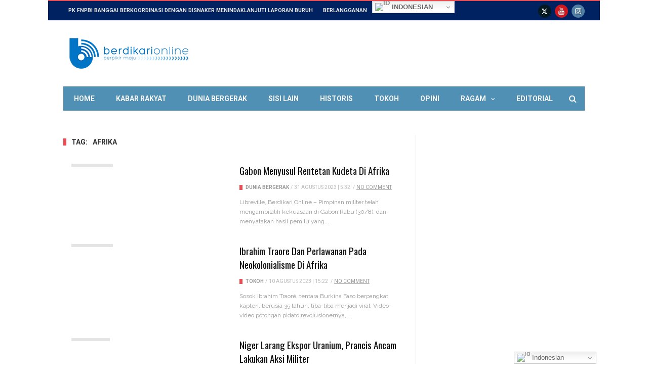

--- FILE ---
content_type: text/html; charset=UTF-8
request_url: https://www.berdikarionline.com/tag/afrika/
body_size: 21488
content:
<!DOCTYPE html>
<html >
<head>
	<meta charset="UTF-8">
<meta name="viewport" content="width=device-width, initial-scale=1">
<!--[if IE]><meta http-equiv='X-UA-Compatible' content='IE=edge,chrome=1'><![endif] -->
<link rel="profile" href="https://gmpg.org/xfn/11">
<link rel="alternate" type="text/xml" title="RSS .92" href="https://www.berdikarionline.com/feed/rss/" />
<link rel="alternate" type="application/rss+xml" title="RSS 2.0" href="https://www.berdikarionline.com/feed/" />
<link rel="pingback" href="https://www.berdikarionline.com/xmlrpc.php">
<link rel='stylesheet' href='https://www.berdikarionline.com/wp-content/themes/maxblog/style.css' type='text/css' media='screen'/>	<meta name='robots' content='index, follow, max-image-preview:large, max-snippet:-1, max-video-preview:-1' />
	<style>img:is([sizes="auto" i], [sizes^="auto," i]) { contain-intrinsic-size: 3000px 1500px }</style>
	
	<!-- This site is optimized with the Yoast SEO plugin v25.2 - https://yoast.com/wordpress/plugins/seo/ -->
	<title>Afrika Arsip - Berdikari Online</title>
	<link rel="preconnect" href="https://fonts.gstatic.com" crossorigin><link rel="preload" as="style" onload="this.onload=null;this.rel='stylesheet'" id="rb-preload-gfonts" href="https://fonts.googleapis.com/css?family=Raleway%3A400%7COswald%3A400%7CArial%2C+Helvetica%2C+sans-serif%3A%7CRoboto%3A400%2C700&amp;display=swap" crossorigin><noscript><link rel="stylesheet" href="https://fonts.googleapis.com/css?family=Raleway%3A400%7COswald%3A400%7CArial%2C+Helvetica%2C+sans-serif%3A%7CRoboto%3A400%2C700&amp;display=swap"></noscript><link rel="canonical" href="https://www.berdikarionline.com/tag/afrika/" />
	<link rel="next" href="https://www.berdikarionline.com/tag/afrika/page/2/" />
	<meta property="og:locale" content="id_ID" />
	<meta property="og:type" content="article" />
	<meta property="og:title" content="Afrika Arsip - Berdikari Online" />
	<meta property="og:url" content="https://www.berdikarionline.com/tag/afrika/" />
	<meta property="og:site_name" content="Berdikari Online" />
	<meta name="twitter:card" content="summary_large_image" />
	<meta name="twitter:site" content="@berdikarionline" />
	<script type="application/ld+json" class="yoast-schema-graph">{"@context":"https://schema.org","@graph":[{"@type":"CollectionPage","@id":"https://www.berdikarionline.com/tag/afrika/","url":"https://www.berdikarionline.com/tag/afrika/","name":"Afrika Arsip - Berdikari Online","isPartOf":{"@id":"https://www.berdikarionline.com/#website"},"primaryImageOfPage":{"@id":"https://www.berdikarionline.com/tag/afrika/#primaryimage"},"image":{"@id":"https://www.berdikarionline.com/tag/afrika/#primaryimage"},"thumbnailUrl":"https://www.berdikarionline.com/cdn/2023/08/202308301503-main.cropped_1693382660.jpg","breadcrumb":{"@id":"https://www.berdikarionline.com/tag/afrika/#breadcrumb"},"inLanguage":"id"},{"@type":"ImageObject","inLanguage":"id","@id":"https://www.berdikarionline.com/tag/afrika/#primaryimage","url":"https://www.berdikarionline.com/cdn/2023/08/202308301503-main.cropped_1693382660.jpg","contentUrl":"https://www.berdikarionline.com/cdn/2023/08/202308301503-main.cropped_1693382660.jpg","width":1200,"height":675,"caption":"Ilustrasi militer Gabon. (Wikimedia Commons/US Army Africa)"},{"@type":"BreadcrumbList","@id":"https://www.berdikarionline.com/tag/afrika/#breadcrumb","itemListElement":[{"@type":"ListItem","position":1,"name":"Beranda","item":"https://www.berdikarionline.com/"},{"@type":"ListItem","position":2,"name":"Afrika"}]},{"@type":"WebSite","@id":"https://www.berdikarionline.com/#website","url":"https://www.berdikarionline.com/","name":"Berdikari Online","description":"Berpikir Maju","potentialAction":[{"@type":"SearchAction","target":{"@type":"EntryPoint","urlTemplate":"https://www.berdikarionline.com/?s={search_term_string}"},"query-input":{"@type":"PropertyValueSpecification","valueRequired":true,"valueName":"search_term_string"}}],"inLanguage":"id"}]}</script>
	<!-- / Yoast SEO plugin. -->


<link rel='dns-prefetch' href='//fonts.googleapis.com' />
<link rel='dns-prefetch' href='//cdn.openshareweb.com' />
<link rel='dns-prefetch' href='//cdn.shareaholic.net' />
<link rel='dns-prefetch' href='//www.shareaholic.net' />
<link rel='dns-prefetch' href='//analytics.shareaholic.com' />
<link rel='dns-prefetch' href='//recs.shareaholic.com' />
<link rel='dns-prefetch' href='//partner.shareaholic.com' />
<link rel="alternate" type="application/rss+xml" title="Berdikari Online &raquo; Feed" href="https://www.berdikarionline.com/feed/" />
<link rel="alternate" type="application/rss+xml" title="Berdikari Online &raquo; Umpan Komentar" href="https://www.berdikarionline.com/comments/feed/" />
<link rel="alternate" type="application/rss+xml" title="Berdikari Online &raquo; Afrika Umpan Tag" href="https://www.berdikarionline.com/tag/afrika/feed/" />
<!-- Shareaholic - https://www.shareaholic.com -->
<link rel='preload' href='//cdn.shareaholic.net/assets/pub/shareaholic.js' as='script'/>
<script data-no-minify='1' data-cfasync='false'>
_SHR_SETTINGS = {"endpoints":{"local_recs_url":"https:\/\/www.berdikarionline.com\/wp-admin\/admin-ajax.php?action=shareaholic_permalink_related","ajax_url":"https:\/\/www.berdikarionline.com\/wp-admin\/admin-ajax.php","share_counts_url":"https:\/\/www.berdikarionline.com\/wp-admin\/admin-ajax.php?action=shareaholic_share_counts_api"},"site_id":"de22fb45a04b068c72569fdf41720751"};
</script>
<script data-no-minify='1' data-cfasync='false' src='//cdn.shareaholic.net/assets/pub/shareaholic.js' data-shr-siteid='de22fb45a04b068c72569fdf41720751' async ></script>

<!-- Shareaholic Content Tags -->
<meta name='shareaholic:site_name' content='Berdikari Online' />
<meta name='shareaholic:language' content='id' />
<meta name='shareaholic:article_visibility' content='private' />
<meta name='shareaholic:site_id' content='de22fb45a04b068c72569fdf41720751' />
<meta name='shareaholic:wp_version' content='9.7.13' />

<!-- Shareaholic Content Tags End -->
		<!-- This site uses the Google Analytics by MonsterInsights plugin v9.6.1 - Using Analytics tracking - https://www.monsterinsights.com/ -->
							<script src="//www.googletagmanager.com/gtag/js?id=G-LF35JWN4Q3"  data-cfasync="false" data-wpfc-render="false" type="text/javascript" async></script>
			<script data-cfasync="false" data-wpfc-render="false" type="text/javascript">
				var mi_version = '9.6.1';
				var mi_track_user = true;
				var mi_no_track_reason = '';
								var MonsterInsightsDefaultLocations = {"page_location":"https:\/\/www.berdikarionline.com\/tag\/afrika\/"};
								if ( typeof MonsterInsightsPrivacyGuardFilter === 'function' ) {
					var MonsterInsightsLocations = (typeof MonsterInsightsExcludeQuery === 'object') ? MonsterInsightsPrivacyGuardFilter( MonsterInsightsExcludeQuery ) : MonsterInsightsPrivacyGuardFilter( MonsterInsightsDefaultLocations );
				} else {
					var MonsterInsightsLocations = (typeof MonsterInsightsExcludeQuery === 'object') ? MonsterInsightsExcludeQuery : MonsterInsightsDefaultLocations;
				}

								var disableStrs = [
										'ga-disable-G-LF35JWN4Q3',
									];

				/* Function to detect opted out users */
				function __gtagTrackerIsOptedOut() {
					for (var index = 0; index < disableStrs.length; index++) {
						if (document.cookie.indexOf(disableStrs[index] + '=true') > -1) {
							return true;
						}
					}

					return false;
				}

				/* Disable tracking if the opt-out cookie exists. */
				if (__gtagTrackerIsOptedOut()) {
					for (var index = 0; index < disableStrs.length; index++) {
						window[disableStrs[index]] = true;
					}
				}

				/* Opt-out function */
				function __gtagTrackerOptout() {
					for (var index = 0; index < disableStrs.length; index++) {
						document.cookie = disableStrs[index] + '=true; expires=Thu, 31 Dec 2099 23:59:59 UTC; path=/';
						window[disableStrs[index]] = true;
					}
				}

				if ('undefined' === typeof gaOptout) {
					function gaOptout() {
						__gtagTrackerOptout();
					}
				}
								window.dataLayer = window.dataLayer || [];

				window.MonsterInsightsDualTracker = {
					helpers: {},
					trackers: {},
				};
				if (mi_track_user) {
					function __gtagDataLayer() {
						dataLayer.push(arguments);
					}

					function __gtagTracker(type, name, parameters) {
						if (!parameters) {
							parameters = {};
						}

						if (parameters.send_to) {
							__gtagDataLayer.apply(null, arguments);
							return;
						}

						if (type === 'event') {
														parameters.send_to = monsterinsights_frontend.v4_id;
							var hookName = name;
							if (typeof parameters['event_category'] !== 'undefined') {
								hookName = parameters['event_category'] + ':' + name;
							}

							if (typeof MonsterInsightsDualTracker.trackers[hookName] !== 'undefined') {
								MonsterInsightsDualTracker.trackers[hookName](parameters);
							} else {
								__gtagDataLayer('event', name, parameters);
							}
							
						} else {
							__gtagDataLayer.apply(null, arguments);
						}
					}

					__gtagTracker('js', new Date());
					__gtagTracker('set', {
						'developer_id.dZGIzZG': true,
											});
					if ( MonsterInsightsLocations.page_location ) {
						__gtagTracker('set', MonsterInsightsLocations);
					}
										__gtagTracker('config', 'G-LF35JWN4Q3', {"forceSSL":"true","link_attribution":"true"} );
															window.gtag = __gtagTracker;										(function () {
						/* https://developers.google.com/analytics/devguides/collection/analyticsjs/ */
						/* ga and __gaTracker compatibility shim. */
						var noopfn = function () {
							return null;
						};
						var newtracker = function () {
							return new Tracker();
						};
						var Tracker = function () {
							return null;
						};
						var p = Tracker.prototype;
						p.get = noopfn;
						p.set = noopfn;
						p.send = function () {
							var args = Array.prototype.slice.call(arguments);
							args.unshift('send');
							__gaTracker.apply(null, args);
						};
						var __gaTracker = function () {
							var len = arguments.length;
							if (len === 0) {
								return;
							}
							var f = arguments[len - 1];
							if (typeof f !== 'object' || f === null || typeof f.hitCallback !== 'function') {
								if ('send' === arguments[0]) {
									var hitConverted, hitObject = false, action;
									if ('event' === arguments[1]) {
										if ('undefined' !== typeof arguments[3]) {
											hitObject = {
												'eventAction': arguments[3],
												'eventCategory': arguments[2],
												'eventLabel': arguments[4],
												'value': arguments[5] ? arguments[5] : 1,
											}
										}
									}
									if ('pageview' === arguments[1]) {
										if ('undefined' !== typeof arguments[2]) {
											hitObject = {
												'eventAction': 'page_view',
												'page_path': arguments[2],
											}
										}
									}
									if (typeof arguments[2] === 'object') {
										hitObject = arguments[2];
									}
									if (typeof arguments[5] === 'object') {
										Object.assign(hitObject, arguments[5]);
									}
									if ('undefined' !== typeof arguments[1].hitType) {
										hitObject = arguments[1];
										if ('pageview' === hitObject.hitType) {
											hitObject.eventAction = 'page_view';
										}
									}
									if (hitObject) {
										action = 'timing' === arguments[1].hitType ? 'timing_complete' : hitObject.eventAction;
										hitConverted = mapArgs(hitObject);
										__gtagTracker('event', action, hitConverted);
									}
								}
								return;
							}

							function mapArgs(args) {
								var arg, hit = {};
								var gaMap = {
									'eventCategory': 'event_category',
									'eventAction': 'event_action',
									'eventLabel': 'event_label',
									'eventValue': 'event_value',
									'nonInteraction': 'non_interaction',
									'timingCategory': 'event_category',
									'timingVar': 'name',
									'timingValue': 'value',
									'timingLabel': 'event_label',
									'page': 'page_path',
									'location': 'page_location',
									'title': 'page_title',
									'referrer' : 'page_referrer',
								};
								for (arg in args) {
																		if (!(!args.hasOwnProperty(arg) || !gaMap.hasOwnProperty(arg))) {
										hit[gaMap[arg]] = args[arg];
									} else {
										hit[arg] = args[arg];
									}
								}
								return hit;
							}

							try {
								f.hitCallback();
							} catch (ex) {
							}
						};
						__gaTracker.create = newtracker;
						__gaTracker.getByName = newtracker;
						__gaTracker.getAll = function () {
							return [];
						};
						__gaTracker.remove = noopfn;
						__gaTracker.loaded = true;
						window['__gaTracker'] = __gaTracker;
					})();
									} else {
										console.log("");
					(function () {
						function __gtagTracker() {
							return null;
						}

						window['__gtagTracker'] = __gtagTracker;
						window['gtag'] = __gtagTracker;
					})();
									}
			</script>
				<!-- / Google Analytics by MonsterInsights -->
		<script type="text/javascript">
/* <![CDATA[ */
window._wpemojiSettings = {"baseUrl":"https:\/\/s.w.org\/images\/core\/emoji\/15.0.3\/72x72\/","ext":".png","svgUrl":"https:\/\/s.w.org\/images\/core\/emoji\/15.0.3\/svg\/","svgExt":".svg","source":{"concatemoji":"https:\/\/www.berdikarionline.com\/wp-includes\/js\/wp-emoji-release.min.js?ver=6.7.4"}};
/*! This file is auto-generated */
!function(i,n){var o,s,e;function c(e){try{var t={supportTests:e,timestamp:(new Date).valueOf()};sessionStorage.setItem(o,JSON.stringify(t))}catch(e){}}function p(e,t,n){e.clearRect(0,0,e.canvas.width,e.canvas.height),e.fillText(t,0,0);var t=new Uint32Array(e.getImageData(0,0,e.canvas.width,e.canvas.height).data),r=(e.clearRect(0,0,e.canvas.width,e.canvas.height),e.fillText(n,0,0),new Uint32Array(e.getImageData(0,0,e.canvas.width,e.canvas.height).data));return t.every(function(e,t){return e===r[t]})}function u(e,t,n){switch(t){case"flag":return n(e,"\ud83c\udff3\ufe0f\u200d\u26a7\ufe0f","\ud83c\udff3\ufe0f\u200b\u26a7\ufe0f")?!1:!n(e,"\ud83c\uddfa\ud83c\uddf3","\ud83c\uddfa\u200b\ud83c\uddf3")&&!n(e,"\ud83c\udff4\udb40\udc67\udb40\udc62\udb40\udc65\udb40\udc6e\udb40\udc67\udb40\udc7f","\ud83c\udff4\u200b\udb40\udc67\u200b\udb40\udc62\u200b\udb40\udc65\u200b\udb40\udc6e\u200b\udb40\udc67\u200b\udb40\udc7f");case"emoji":return!n(e,"\ud83d\udc26\u200d\u2b1b","\ud83d\udc26\u200b\u2b1b")}return!1}function f(e,t,n){var r="undefined"!=typeof WorkerGlobalScope&&self instanceof WorkerGlobalScope?new OffscreenCanvas(300,150):i.createElement("canvas"),a=r.getContext("2d",{willReadFrequently:!0}),o=(a.textBaseline="top",a.font="600 32px Arial",{});return e.forEach(function(e){o[e]=t(a,e,n)}),o}function t(e){var t=i.createElement("script");t.src=e,t.defer=!0,i.head.appendChild(t)}"undefined"!=typeof Promise&&(o="wpEmojiSettingsSupports",s=["flag","emoji"],n.supports={everything:!0,everythingExceptFlag:!0},e=new Promise(function(e){i.addEventListener("DOMContentLoaded",e,{once:!0})}),new Promise(function(t){var n=function(){try{var e=JSON.parse(sessionStorage.getItem(o));if("object"==typeof e&&"number"==typeof e.timestamp&&(new Date).valueOf()<e.timestamp+604800&&"object"==typeof e.supportTests)return e.supportTests}catch(e){}return null}();if(!n){if("undefined"!=typeof Worker&&"undefined"!=typeof OffscreenCanvas&&"undefined"!=typeof URL&&URL.createObjectURL&&"undefined"!=typeof Blob)try{var e="postMessage("+f.toString()+"("+[JSON.stringify(s),u.toString(),p.toString()].join(",")+"));",r=new Blob([e],{type:"text/javascript"}),a=new Worker(URL.createObjectURL(r),{name:"wpTestEmojiSupports"});return void(a.onmessage=function(e){c(n=e.data),a.terminate(),t(n)})}catch(e){}c(n=f(s,u,p))}t(n)}).then(function(e){for(var t in e)n.supports[t]=e[t],n.supports.everything=n.supports.everything&&n.supports[t],"flag"!==t&&(n.supports.everythingExceptFlag=n.supports.everythingExceptFlag&&n.supports[t]);n.supports.everythingExceptFlag=n.supports.everythingExceptFlag&&!n.supports.flag,n.DOMReady=!1,n.readyCallback=function(){n.DOMReady=!0}}).then(function(){return e}).then(function(){var e;n.supports.everything||(n.readyCallback(),(e=n.source||{}).concatemoji?t(e.concatemoji):e.wpemoji&&e.twemoji&&(t(e.twemoji),t(e.wpemoji)))}))}((window,document),window._wpemojiSettings);
/* ]]> */
</script>

<style id='wp-emoji-styles-inline-css' type='text/css'>

	img.wp-smiley, img.emoji {
		display: inline !important;
		border: none !important;
		box-shadow: none !important;
		height: 1em !important;
		width: 1em !important;
		margin: 0 0.07em !important;
		vertical-align: -0.1em !important;
		background: none !important;
		padding: 0 !important;
	}
</style>
<link rel='stylesheet' id='wp-block-library-css' href='https://www.berdikarionline.com/wp-includes/css/dist/block-library/style.min.css?ver=6.7.4' type='text/css' media='all' />
<style id='classic-theme-styles-inline-css' type='text/css'>
/*! This file is auto-generated */
.wp-block-button__link{color:#fff;background-color:#32373c;border-radius:9999px;box-shadow:none;text-decoration:none;padding:calc(.667em + 2px) calc(1.333em + 2px);font-size:1.125em}.wp-block-file__button{background:#32373c;color:#fff;text-decoration:none}
</style>
<style id='global-styles-inline-css' type='text/css'>
:root{--wp--preset--aspect-ratio--square: 1;--wp--preset--aspect-ratio--4-3: 4/3;--wp--preset--aspect-ratio--3-4: 3/4;--wp--preset--aspect-ratio--3-2: 3/2;--wp--preset--aspect-ratio--2-3: 2/3;--wp--preset--aspect-ratio--16-9: 16/9;--wp--preset--aspect-ratio--9-16: 9/16;--wp--preset--color--black: #000000;--wp--preset--color--cyan-bluish-gray: #abb8c3;--wp--preset--color--white: #ffffff;--wp--preset--color--pale-pink: #f78da7;--wp--preset--color--vivid-red: #cf2e2e;--wp--preset--color--luminous-vivid-orange: #ff6900;--wp--preset--color--luminous-vivid-amber: #fcb900;--wp--preset--color--light-green-cyan: #7bdcb5;--wp--preset--color--vivid-green-cyan: #00d084;--wp--preset--color--pale-cyan-blue: #8ed1fc;--wp--preset--color--vivid-cyan-blue: #0693e3;--wp--preset--color--vivid-purple: #9b51e0;--wp--preset--gradient--vivid-cyan-blue-to-vivid-purple: linear-gradient(135deg,rgba(6,147,227,1) 0%,rgb(155,81,224) 100%);--wp--preset--gradient--light-green-cyan-to-vivid-green-cyan: linear-gradient(135deg,rgb(122,220,180) 0%,rgb(0,208,130) 100%);--wp--preset--gradient--luminous-vivid-amber-to-luminous-vivid-orange: linear-gradient(135deg,rgba(252,185,0,1) 0%,rgba(255,105,0,1) 100%);--wp--preset--gradient--luminous-vivid-orange-to-vivid-red: linear-gradient(135deg,rgba(255,105,0,1) 0%,rgb(207,46,46) 100%);--wp--preset--gradient--very-light-gray-to-cyan-bluish-gray: linear-gradient(135deg,rgb(238,238,238) 0%,rgb(169,184,195) 100%);--wp--preset--gradient--cool-to-warm-spectrum: linear-gradient(135deg,rgb(74,234,220) 0%,rgb(151,120,209) 20%,rgb(207,42,186) 40%,rgb(238,44,130) 60%,rgb(251,105,98) 80%,rgb(254,248,76) 100%);--wp--preset--gradient--blush-light-purple: linear-gradient(135deg,rgb(255,206,236) 0%,rgb(152,150,240) 100%);--wp--preset--gradient--blush-bordeaux: linear-gradient(135deg,rgb(254,205,165) 0%,rgb(254,45,45) 50%,rgb(107,0,62) 100%);--wp--preset--gradient--luminous-dusk: linear-gradient(135deg,rgb(255,203,112) 0%,rgb(199,81,192) 50%,rgb(65,88,208) 100%);--wp--preset--gradient--pale-ocean: linear-gradient(135deg,rgb(255,245,203) 0%,rgb(182,227,212) 50%,rgb(51,167,181) 100%);--wp--preset--gradient--electric-grass: linear-gradient(135deg,rgb(202,248,128) 0%,rgb(113,206,126) 100%);--wp--preset--gradient--midnight: linear-gradient(135deg,rgb(2,3,129) 0%,rgb(40,116,252) 100%);--wp--preset--font-size--small: 13px;--wp--preset--font-size--medium: 20px;--wp--preset--font-size--large: 36px;--wp--preset--font-size--x-large: 42px;--wp--preset--spacing--20: 0.44rem;--wp--preset--spacing--30: 0.67rem;--wp--preset--spacing--40: 1rem;--wp--preset--spacing--50: 1.5rem;--wp--preset--spacing--60: 2.25rem;--wp--preset--spacing--70: 3.38rem;--wp--preset--spacing--80: 5.06rem;--wp--preset--shadow--natural: 6px 6px 9px rgba(0, 0, 0, 0.2);--wp--preset--shadow--deep: 12px 12px 50px rgba(0, 0, 0, 0.4);--wp--preset--shadow--sharp: 6px 6px 0px rgba(0, 0, 0, 0.2);--wp--preset--shadow--outlined: 6px 6px 0px -3px rgba(255, 255, 255, 1), 6px 6px rgba(0, 0, 0, 1);--wp--preset--shadow--crisp: 6px 6px 0px rgba(0, 0, 0, 1);}:where(.is-layout-flex){gap: 0.5em;}:where(.is-layout-grid){gap: 0.5em;}body .is-layout-flex{display: flex;}.is-layout-flex{flex-wrap: wrap;align-items: center;}.is-layout-flex > :is(*, div){margin: 0;}body .is-layout-grid{display: grid;}.is-layout-grid > :is(*, div){margin: 0;}:where(.wp-block-columns.is-layout-flex){gap: 2em;}:where(.wp-block-columns.is-layout-grid){gap: 2em;}:where(.wp-block-post-template.is-layout-flex){gap: 1.25em;}:where(.wp-block-post-template.is-layout-grid){gap: 1.25em;}.has-black-color{color: var(--wp--preset--color--black) !important;}.has-cyan-bluish-gray-color{color: var(--wp--preset--color--cyan-bluish-gray) !important;}.has-white-color{color: var(--wp--preset--color--white) !important;}.has-pale-pink-color{color: var(--wp--preset--color--pale-pink) !important;}.has-vivid-red-color{color: var(--wp--preset--color--vivid-red) !important;}.has-luminous-vivid-orange-color{color: var(--wp--preset--color--luminous-vivid-orange) !important;}.has-luminous-vivid-amber-color{color: var(--wp--preset--color--luminous-vivid-amber) !important;}.has-light-green-cyan-color{color: var(--wp--preset--color--light-green-cyan) !important;}.has-vivid-green-cyan-color{color: var(--wp--preset--color--vivid-green-cyan) !important;}.has-pale-cyan-blue-color{color: var(--wp--preset--color--pale-cyan-blue) !important;}.has-vivid-cyan-blue-color{color: var(--wp--preset--color--vivid-cyan-blue) !important;}.has-vivid-purple-color{color: var(--wp--preset--color--vivid-purple) !important;}.has-black-background-color{background-color: var(--wp--preset--color--black) !important;}.has-cyan-bluish-gray-background-color{background-color: var(--wp--preset--color--cyan-bluish-gray) !important;}.has-white-background-color{background-color: var(--wp--preset--color--white) !important;}.has-pale-pink-background-color{background-color: var(--wp--preset--color--pale-pink) !important;}.has-vivid-red-background-color{background-color: var(--wp--preset--color--vivid-red) !important;}.has-luminous-vivid-orange-background-color{background-color: var(--wp--preset--color--luminous-vivid-orange) !important;}.has-luminous-vivid-amber-background-color{background-color: var(--wp--preset--color--luminous-vivid-amber) !important;}.has-light-green-cyan-background-color{background-color: var(--wp--preset--color--light-green-cyan) !important;}.has-vivid-green-cyan-background-color{background-color: var(--wp--preset--color--vivid-green-cyan) !important;}.has-pale-cyan-blue-background-color{background-color: var(--wp--preset--color--pale-cyan-blue) !important;}.has-vivid-cyan-blue-background-color{background-color: var(--wp--preset--color--vivid-cyan-blue) !important;}.has-vivid-purple-background-color{background-color: var(--wp--preset--color--vivid-purple) !important;}.has-black-border-color{border-color: var(--wp--preset--color--black) !important;}.has-cyan-bluish-gray-border-color{border-color: var(--wp--preset--color--cyan-bluish-gray) !important;}.has-white-border-color{border-color: var(--wp--preset--color--white) !important;}.has-pale-pink-border-color{border-color: var(--wp--preset--color--pale-pink) !important;}.has-vivid-red-border-color{border-color: var(--wp--preset--color--vivid-red) !important;}.has-luminous-vivid-orange-border-color{border-color: var(--wp--preset--color--luminous-vivid-orange) !important;}.has-luminous-vivid-amber-border-color{border-color: var(--wp--preset--color--luminous-vivid-amber) !important;}.has-light-green-cyan-border-color{border-color: var(--wp--preset--color--light-green-cyan) !important;}.has-vivid-green-cyan-border-color{border-color: var(--wp--preset--color--vivid-green-cyan) !important;}.has-pale-cyan-blue-border-color{border-color: var(--wp--preset--color--pale-cyan-blue) !important;}.has-vivid-cyan-blue-border-color{border-color: var(--wp--preset--color--vivid-cyan-blue) !important;}.has-vivid-purple-border-color{border-color: var(--wp--preset--color--vivid-purple) !important;}.has-vivid-cyan-blue-to-vivid-purple-gradient-background{background: var(--wp--preset--gradient--vivid-cyan-blue-to-vivid-purple) !important;}.has-light-green-cyan-to-vivid-green-cyan-gradient-background{background: var(--wp--preset--gradient--light-green-cyan-to-vivid-green-cyan) !important;}.has-luminous-vivid-amber-to-luminous-vivid-orange-gradient-background{background: var(--wp--preset--gradient--luminous-vivid-amber-to-luminous-vivid-orange) !important;}.has-luminous-vivid-orange-to-vivid-red-gradient-background{background: var(--wp--preset--gradient--luminous-vivid-orange-to-vivid-red) !important;}.has-very-light-gray-to-cyan-bluish-gray-gradient-background{background: var(--wp--preset--gradient--very-light-gray-to-cyan-bluish-gray) !important;}.has-cool-to-warm-spectrum-gradient-background{background: var(--wp--preset--gradient--cool-to-warm-spectrum) !important;}.has-blush-light-purple-gradient-background{background: var(--wp--preset--gradient--blush-light-purple) !important;}.has-blush-bordeaux-gradient-background{background: var(--wp--preset--gradient--blush-bordeaux) !important;}.has-luminous-dusk-gradient-background{background: var(--wp--preset--gradient--luminous-dusk) !important;}.has-pale-ocean-gradient-background{background: var(--wp--preset--gradient--pale-ocean) !important;}.has-electric-grass-gradient-background{background: var(--wp--preset--gradient--electric-grass) !important;}.has-midnight-gradient-background{background: var(--wp--preset--gradient--midnight) !important;}.has-small-font-size{font-size: var(--wp--preset--font-size--small) !important;}.has-medium-font-size{font-size: var(--wp--preset--font-size--medium) !important;}.has-large-font-size{font-size: var(--wp--preset--font-size--large) !important;}.has-x-large-font-size{font-size: var(--wp--preset--font-size--x-large) !important;}
:where(.wp-block-post-template.is-layout-flex){gap: 1.25em;}:where(.wp-block-post-template.is-layout-grid){gap: 1.25em;}
:where(.wp-block-columns.is-layout-flex){gap: 2em;}:where(.wp-block-columns.is-layout-grid){gap: 2em;}
:root :where(.wp-block-pullquote){font-size: 1.5em;line-height: 1.6;}
</style>

<link rel='stylesheet' id='tn-extend-css-css' href='https://www.berdikarionline.com/wp-content/themes/maxblog/lib/extend-lib/css/extend-lib.css?ver=8.5' type='text/css' media='all' />
<link rel='stylesheet' id='tn-style-css' href='https://www.berdikarionline.com/wp-content/themes/maxblog/style.css?ver=8.5' type='text/css' media='all' />
<link rel='stylesheet' id='tn-style-css-css' href='https://www.berdikarionline.com/wp-content/themes/maxblog/assets/css/tn-style.css?ver=8.5' type='text/css' media='all' />
<script type="text/javascript" src="https://www.berdikarionline.com/wp-content/plugins/google-analytics-for-wordpress/assets/js/frontend-gtag.min.js?ver=9.6.1" id="monsterinsights-frontend-script-js" async="async" data-wp-strategy="async"></script>
<script data-cfasync="false" data-wpfc-render="false" type="text/javascript" id='monsterinsights-frontend-script-js-extra'>/* <![CDATA[ */
var monsterinsights_frontend = {"js_events_tracking":"true","download_extensions":"doc,pdf,ppt,zip,xls,docx,pptx,xlsx","inbound_paths":"[{\"path\":\"\\\/go\\\/\",\"label\":\"affiliate\"},{\"path\":\"\\\/recommend\\\/\",\"label\":\"affiliate\"}]","home_url":"https:\/\/www.berdikarionline.com","hash_tracking":"false","v4_id":"G-LF35JWN4Q3"};/* ]]> */
</script>
<script type="text/javascript" src="https://www.berdikarionline.com/wp-includes/js/jquery/jquery.min.js?ver=3.7.1" id="jquery-core-js"></script>
<script type="text/javascript" src="https://www.berdikarionline.com/wp-includes/js/jquery/jquery-migrate.min.js?ver=3.4.1" id="jquery-migrate-js"></script>
<link rel="preload" href="https://www.berdikarionline.com/wp-content/themes/maxblog/lib/extend-lib/fonts/fontawesome-webfont.woff2" as="font" type="font/woff2" crossorigin="anonymous"> <link rel="preload" href="https://www.berdikarionline.com/wp-content/themes/maxblog/lib/extend-lib/fonts/flexslider-icon.woff" as="font" type="font/woff" crossorigin="anonymous"> <link rel="https://api.w.org/" href="https://www.berdikarionline.com/wp-json/" /><link rel="alternate" title="JSON" type="application/json" href="https://www.berdikarionline.com/wp-json/wp/v2/tags/46" /><link rel="EditURI" type="application/rsd+xml" title="RSD" href="https://www.berdikarionline.com/xmlrpc.php?rsd" />
<meta name="generator" content="WordPress 6.7.4" />
<script type='text/javascript' data-cfasync='false'>var _mmunch = {'front': false, 'page': false, 'post': false, 'category': false, 'author': false, 'search': false, 'attachment': false, 'tag': false};_mmunch['tag'] = true;</script><script data-cfasync="false" src="//a.mailmunch.co/app/v1/site.js" id="mailmunch-script" data-plugin="mc_mm" data-mailmunch-site-id="152304" async></script>		<style type='text/css' media="all">

        /* menu top */
		        .tn-navbar, .menu-nav-top .sub-menu {
            background: #012261;
        }

        .menu-nav-top .sub-menu {
            border-left: 0;
            border-bottom: 0;
        }

        .menu-nav-top .sub-menu li a {
            border-bottom-color: inherit;
        }

				        .tn-navbar {
            color: #e5e5e5;
        }

				        /* menu main */
		        .main-nav-inner, #main-mobile-menu {
            background: #5090b4;
        }

				        #menu-main > ul > li > a, .ajax-search-icon, #main-mobile-menu li a, #mobile-button-nav-open {
            color: #f5f5f5;
        }

		        /* footer */
				        /* copyright */
		        .copyright-wrap {
            background: #b90001;
        }

				        /* body font */
		        body {
		font-family:Raleway;font-weight:400;subsets:latin;font-size:17px;        }

		        /* title font */
		        .block-title, .single-style1-title, .single-style2-title, .author-title, .search-submit, .single-nav-title-wrap,
        .review-widget-post-title, .review-widget-score, .single-review-element, .single-review-summary h3, .block-big-slider-title,
        .big-carousel-inner, .logo-404, .single-aside-social-wrap .share-title, .social-count-wrap .num-count, .twitter-widget-title h3,
        .block-feature2-slider-title, #main-content .widget .module5-wrap .col-sm-4 .block4-wrap .block-title, #main-content .single-related-wrap .col-sm-4 .block4-wrap .block-title,
        .page-title-wrap, .title-logo, .woocommerce div.product .product_title, .woocommerce .page-title {
		font-family:Oswald;font-weight:400;text-transform:capitalize;font-size:19px;line-height:27px;        }

		        /* small title font */
		        .block6-wrap .block-title, .block11-wrap .block-title, .block8-wrap .block-title, .single-tags-source-wrap,
        .widget_categories ul, .widget_pages ul, .single-social-wrap, .widget_nav_menu ul, .widget_archive ul,
        .block9-wrap .block-title, .module-ticker-wrap .block-title, .big-slider-carousel-title, #menu-main .block-title,
        #main-content .widget .col-sm-4 .block4-wrap .block-title, .page-numbers, .block11-wrap .review-score,
        .block11-score-separation, .woocommerce ul.cart_list .product-title, .woocommerce ul.product_list_widget .product-title,
        .woocommerce ul.cart_list li a, .woocommerce ul.product_list_widget li a, .cart_item .product-name a {
		font-family:Arial, Helvetica, sans-serif;text-transform:capitalize;font-size:14px;line-height:19px;        }

		        /* meta tags font */
		        .post-meta, .sub-cate-wrap, .breadcrumbs-bar-wrap, .author-widget-content, .post-categories,
        .rememberme, .register-links, .meta-thumb-wrap, .review-score {
		font-family:Roboto;font-weight:400;text-transform:uppercase;font-size:10px;        }

		        /* menu font */
		        #menu-main > ul > li > a, .tn-sub-menu-wrap, .menu-nav-top, #main-mobile-menu,
        .module-ticker-wrap .block-title {
		font-family:Roboto;font-weight:700;font-size:14px;        }

		        /* header title font */
		        .widget-title h3, .cate-title, .search-page-title, .archive-page-title,
        .side-dock-title h3, .comment-title h3, .related.products h2 {
		font-family:Roboto;font-weight:700;font-size:14px;        }

		        /*header style */
		        /* sidebar position */
				        /* color text */
        .tn-mega-menu-col > .tn-sub-menu-wrap > ul > li > ul > li > a:hover, .tn-sub-menu li a:hover, .cat-item a:before, .widget_pages .page_item a:before, .widget_meta li:before, .widget_archive li a:before,
        .widget_nav_menu .menu-main-nav-container > ul > li > a:before, .widget_rss ul li a, .about-widget-name span, .title-logo a::first-letter,
        .block11-wrap:before, .logo-404 h1, .post-content-wrap a, .post-content-wrap a:hover, .post-content-wrap a:focus, .comment-form .logged-in-as a, .prev-article, .next-article,
        #close-side-dock:hover, .single-review-score, .post-categories li:hover a, .post-categories li:focus a, #recentcomments a, #footer .post-categories a:hover, #footer .post-categories a:focus,
        #main-mobile-menu .current-menu-item a, #main-mobile-menu li a:hover, .block11-score-separation, .block11-wrap .review-score, .single-review-as, .menu-nav-top .sub-menu li a:hover,
        .woocommerce div.product .woocommerce-tabs ul.tabs li.active a, .woocommerce .page-wrap .star-rating span {
            color: #EC4C51;
        }

        /* selector */
        ::selection {
            background: #EC4C51;
            color: #fff;
        }

        ::-moz-selection {
            background: #EC4C51;
            color: #fff;
        }

        /* background */
        #menu-main > ul > li.current-menu-item > a, #menu-main > ul > li > a:hover, .tn-mega-menu-col > .tn-sub-menu-wrap > ul > li > a,
        .ajax-search-icon:hover, .ajax-search-icon:focus, .menu-nav-top li a:hover, .block-big-slider-cate-tag li, .review-score, .drop-caps,
        #comment-submit, .form-submit #submit, .score-bar, .top-score-bar, #toTop i, .no-thumb, .widget-title h3:before, .close-mobile-menu-wrap,
        .tn-ajax-loadmore:hover, .tn-ajax-loadmore:focus, .page-numbers.current, .page-numbers:hover, .page-numbers:focus, .meta-thumb-element:hover,
        .meta-thumb-element:focus, #mobile-button-nav-open:hover, #mobile-button-nav-open:focus, .widget_product_search input[type="submit"]:hover, .widget_product_search input[type="submit"]:focus,
        .woocommerce span.onsale, .woocommerce #respond input#submit:hover, .woocommerce a.button:hover, .woocommerce button.button:hover, .woocommerce input.button:hover,
        .related.products h2:before, .woocommerce .widget_price_filter .ui-slider .ui-slider-handle, .woocommerce #respond input#submit.alt:hover, .woocommerce a.button.alt:hover, .woocommerce button.button.alt:hover, .woocommerce input.button.alt:hover {
            background: #EC4C51;
        }

        .sub-cate-wrap ul::-webkit-scrollbar-corner, .sub-cate-wrap ul::-webkit-scrollbar-thumb {
            background: #EC4C51;
        }

        .woocommerce nav.woocommerce-pagination ul li a:focus, .woocommerce nav.woocommerce-pagination ul li a:hover, .woocommerce nav.woocommerce-pagination ul li span.current {
            background: #EC4C51 !important;
        }

        /* border */
        .post-content-wrap blockquote, pre, .cate-title, .search-page-title, .archive-page-title, .post-categories,
        .author-title, .big-carousel-inner, .woocommerce div.product .woocommerce-tabs ul.tabs li.active a, .tn-share-to-email-popup {
            border-color: #EC4C51;
        }

        .tn-mega-menu, .tn-navbar, .tn-mega-menu-col, .tn-dropdown-menu, #menu-main ul li .tn-dropdown-menu ul li ul.tn-sub-menu,
        #menu-main ul li div.tn-dropdown-menu ul li ul.tn-sub-menu, .ajax-form {
            border-top-color: #EC4C51        }

		        /* layout */
		        .tn-main-container {
            max-width: 1090px;
            margin: 30px auto;
        }

        #main-mobile-menu {
            margin-top: 30px;
        }

        #full-top .module-slider-widget, #full-bottom .module-slider-widget {
            margin-left: -15px;
            margin-right: -15px;
        }

        #full-top .module-feature-wrap, #full-bottom .module-feature-wrap {
            margin-left: -15px;
            margin-right: -16px;
        }

        #main-nav {
            margin-left: 0;
            margin-right: 0;
        }

        .main-nav-inner {
            margin-left: 0;
            margin-right: 0;
        }

        .module-ticker-inner {
            left: 10px;
            right: 10px;
        }

				        .tn-main-container {
            margin: 0 auto !important;
        }

		        /*right title line height fix */
		        /* multi category color */
				        .full-width-mode .post-content-wrap {
            max-width: 1030px;
            margin: 0 auto;
        }

				
		</style>
		<!-- Google tag (gtag.js) -->
<script async src="https://www.googletagmanager.com/gtag/js?id=G-LF35JWN4Q3"></script>
<script>
  window.dataLayer = window.dataLayer || [];
  function gtag(){dataLayer.push(arguments);}
  gtag('js', new Date());

  gtag('config', 'G-LF35JWN4Q3');
</script><link rel="icon" href="https://www.berdikarionline.com/cdn/2019/12/cropped-android-chrome-512x512-32x32.png" sizes="32x32" />
<link rel="icon" href="https://www.berdikarionline.com/cdn/2019/12/cropped-android-chrome-512x512-192x192.png" sizes="192x192" />
<link rel="apple-touch-icon" href="https://www.berdikarionline.com/cdn/2019/12/cropped-android-chrome-512x512-180x180.png" />
<meta name="msapplication-TileImage" content="https://www.berdikarionline.com/cdn/2019/12/cropped-android-chrome-512x512-270x270.png" />
</head>
<body data-rsssl=1 class="archive tag tag-afrika tag-46 tn-body-class">
<div class="tn-main-page-wrap">
	<div id="main-mobile-menu" class="menu-home-container"><ul id="menu-main-nav" class="menu"><li id="menu-item-12250" class="menu-item menu-item-type-custom menu-item-object-custom menu-item-home menu-item-12250"><a href="https://www.berdikarionline.com">Home</a></li>
<li id="menu-item-33958" class="menu-item menu-item-type-taxonomy menu-item-object-category menu-item-33958 tn-menu-category-9"><a href="https://www.berdikarionline.com/kabar-rakyat/">Kabar Rakyat</a></li>
<li id="menu-item-33952" class="menu-item menu-item-type-taxonomy menu-item-object-category menu-item-33952 tn-menu-category-5"><a href="https://www.berdikarionline.com/dunia-bergerak/">Dunia Bergerak</a></li>
<li id="menu-item-33954" class="menu-item menu-item-type-taxonomy menu-item-object-category menu-item-33954 tn-menu-category-8"><a href="https://www.berdikarionline.com/sisi-lain/">Sisi Lain</a></li>
<li id="menu-item-33950" class="menu-item menu-item-type-taxonomy menu-item-object-category menu-item-33950 tn-menu-category-7"><a href="https://www.berdikarionline.com/historis/">Historis</a></li>
<li id="menu-item-33955" class="menu-item menu-item-type-taxonomy menu-item-object-category menu-item-33955 tn-menu-category-15"><a href="https://www.berdikarionline.com/tokoh/">Tokoh</a></li>
<li id="menu-item-33956" class="menu-item menu-item-type-taxonomy menu-item-object-category menu-item-33956 tn-menu-category-11"><a href="https://www.berdikarionline.com/opini/">Opini</a></li>
<li id="menu-item-42758" class="menu-item menu-item-type-taxonomy menu-item-object-category menu-item-has-children menu-item-42758 tn-menu-category-4845"><a href="https://www.berdikarionline.com/ragam/">Ragam</a>
<ul class="sub-menu">
	<li id="menu-item-34399" class="menu-item menu-item-type-taxonomy menu-item-object-category menu-item-34399 tn-menu-category-17"><a href="https://www.berdikarionline.com/wawancara/">Wawancara</a></li>
	<li id="menu-item-33953" class="menu-item menu-item-type-taxonomy menu-item-object-category menu-item-33953 tn-menu-category-14"><a href="https://www.berdikarionline.com/suluh/">Suluh</a></li>
	<li id="menu-item-47300" class="menu-item menu-item-type-taxonomy menu-item-object-category menu-item-47300 tn-menu-category-7013"><a href="https://www.berdikarionline.com/teori/">Teori</a></li>
</ul>
</li>
<li id="menu-item-42759" class="menu-item menu-item-type-taxonomy menu-item-object-category menu-item-42759 tn-menu-category-6"><a href="https://www.berdikarionline.com/editorial/">Editorial</a></li>
</ul></div>	<div class="tn-main-container">
	<header class="clearfix">
							<div class="tn-navbar clearfix">
				<div class="tn-container">
					<div id="tn-menu-top" class="menu-nav-top"><ul id="tn-menu-top-inner" class="menu-top"><li id="menu-item-33943" class="menu-item menu-item-type-post_type menu-item-object-page menu-item-home menu-item-33943"><a href="https://www.berdikarionline.com/">PK FNPBI Banggai Berkoordinasi Dengan Disnaker Menindaklanjuti Laporan Buruh</a></li>
<li id="menu-item-33944" class="menu-item menu-item-type-custom menu-item-object-custom menu-item-33944"><a href="#mailmunch-pop-198534">Berlangganan</a></li>
<li style="position:relative;" class="menu-item menu-item-gtranslate"><div style="position:absolute;white-space:nowrap;" id="gtranslate_menu_wrapper_70388"></div></li></ul></div>						<div class="menu-top-right">
							<div class="social-bar-wrapper"><a title="Twitter" href="http://www.twitter.com/kanalberdikari" target="_blank"><i class="fa fa-twitter color-twitter"></i></a><a title="Youtube" href="https://www.youtube.com/@berdikarionlinecom/featured" target="_blank"><i class="fa fa-youtube color-youtube"></i></a><a title="Intagram" href="https://www.instagram.com/kanalberdikari/" target="_blank"><i class="fa fa-instagram color-instagram"></i></a></div>						</div>
									</div>
			</div>
				<div class="tn-container clearfix">
			<div id="main-header">
				<div class="site-logo" role="banner" itemscope="itemscope" itemtype="https://schema.org/Organization">
																		<a itemprop="url" href="https://www.berdikarionline.com"><img data-at2x="https://www.berdikarionline.com/cdn/2017/03/bo_header_520x180_07032017.png" src="https://www.berdikarionline.com/cdn/2017/03/bo_header07032017.png" alt="Berdikari Online"></a>
							<meta itemprop="name" content="Berdikari Online">
															</div>
																</div>
		</div>
		<nav id="main-nav" role="navigation" itemscope="itemscope" itemtype="https://schema.org/SiteNavigationElement" class="clearfix">
			<div id="tn-main-nav-wrap" class="main-nav-wrap">
				<div class="tn-container">
					<div class="main-nav-holder">
						<div class="main-nav-inner">
							<div class="mobile-menu-nav">
								<a href="#" id="mobile-button-nav-open" class="mobile-nav-button"><i class="menu-button fa fa-th"></i></a>
							</div>
							<div id="menu-main" class="menu-home-container"><ul id="menu-home" class="menu"><li class="menu-item menu-item-type-custom menu-item-object-custom menu-item-home menu-item-12250"><a href="https://www.berdikarionline.com">Home</a></li>
<li class="menu-item menu-item-type-taxonomy menu-item-object-category menu-item-33958 tn-menu-category-9"><a href="https://www.berdikarionline.com/kabar-rakyat/">Kabar Rakyat</a><div class="tn-mega-menu"><div class="tn-sub-post-wrap row"><div class="col-xs-3"><div class="block1-wrap tn-block-wrap clearfix tn-category-9"><div class="thumb-wrap"><a href="https://www.berdikarionline.com/pk-fnpbi-banggai-berkoordinasi-dengan-disnaker-menindaklanjuti-laporan-buruh/" title="PK FNPBI Banggai Berkoordinasi Dengan Disnaker Menindaklanjuti Laporan Buruh" rel="bookmark"><span class="post-format"><i class="fa fa-file-text"></i></span><img width="320" height="225" src="https://www.berdikarionline.com/cdn/2026/01/IMG-20260116-WA0016-320x225.jpg" class="attachment-module_big_thumb size-module_big_thumb wp-post-image" alt="" decoding="async" fetchpriority="high" srcset="https://www.berdikarionline.com/cdn/2026/01/IMG-20260116-WA0016-320x225.jpg 320w, https://www.berdikarionline.com/cdn/2026/01/IMG-20260116-WA0016-90x63.jpg 90w" sizes="(max-width: 320px) 100vw, 320px" /></a><div class="meta-thumb-wrap"><div class="meta-thumb-element meta-thumb-views"><i class="fa fa-share"></i><span>9 views</span></div></div><div class="shares-to-social-thumb-wrap share-invisible"><div class="shares-to-social-thumb-inner"><a class="share-to-social" href="https://www.facebook.com/sharer.php?u=https%3A%2F%2Fwww.berdikarionline.com%2Fpk-fnpbi-banggai-berkoordinasi-dengan-disnaker-menindaklanjuti-laporan-buruh%2F" onclick="window.open(this.href, 'mywin',
'left=50,top=50,width=600,height=350,toolbar=0'); return false;"><i class="fa fa-facebook color-facebook"></i></a><a class="share-to-social" href="https://twitter.com/intent/tweet?text=PK+FNPBI+Banggai+Berkoordinasi+Dengan+Disnaker+Menindaklanjuti+Laporan+Buruh&amp;url=https%3A%2F%2Fwww.berdikarionline.com%2Fpk-fnpbi-banggai-berkoordinasi-dengan-disnaker-menindaklanjuti-laporan-buruh%2F&amp;via=Berdikari+Online" onclick="window.open(this.href, 'mywin',
'left=50,top=50,width=600,height=350,toolbar=0'); return false;"><i class="fa fa-twitter color-twitter"></i></a></div></div></div><div class="block1-meta-tag"><ul class="post-categories"><li><a href="https://www.berdikarionline.com/kabar-rakyat/" title="Kabar Rakyat">Kabar Rakyat</a></li></ul><ul class="post-meta"><li class="date-post-meta"><span>/</span><time class="date updated" datetime="2026-01-16T22:24:23+00:00" >16 Januari 2026 | 22:24</time></li> <li class="comment-post-meta"><span>/</span><a href="https://www.berdikarionline.com/pk-fnpbi-banggai-berkoordinasi-dengan-disnaker-menindaklanjuti-laporan-buruh/#respond" >No Comment</a></li></ul> </div><div class="block1-content"><h3 class="block-title"><a href="https://www.berdikarionline.com/pk-fnpbi-banggai-berkoordinasi-dengan-disnaker-menindaklanjuti-laporan-buruh/" title="PK FNPBI Banggai Berkoordinasi Dengan Disnaker Menindaklanjuti Laporan Buruh">PK FNPBI Banggai Berkoordinasi Dengan Disnaker Menindaklanjuti Laporan Buruh</a></h3></div></div></div><div class="col-xs-3"><div class="block1-wrap tn-block-wrap clearfix tn-category-9"><div class="thumb-wrap"><a href="https://www.berdikarionline.com/lmnd-dukung-komitmen-prabowo-soal-pendidikan-gratis-serta-mendorong-akses-pendidikan-tanpa-biaya/" title="LMND Dukung Komitmen Prabowo Soal Pendidikan Kedokteran dan Teknik  Gratis" rel="bookmark"><span class="post-format"><i class="fa fa-file-text"></i></span><img width="320" height="225" src="https://www.berdikarionline.com/cdn/2025/05/WhatsApp-Image-2025-05-16-at-23.15.02-320x225.jpeg" class="attachment-module_big_thumb size-module_big_thumb wp-post-image" alt="" decoding="async" srcset="https://www.berdikarionline.com/cdn/2025/05/WhatsApp-Image-2025-05-16-at-23.15.02-320x225.jpeg 320w, https://www.berdikarionline.com/cdn/2025/05/WhatsApp-Image-2025-05-16-at-23.15.02-90x63.jpeg 90w" sizes="(max-width: 320px) 100vw, 320px" /></a><div class="meta-thumb-wrap"><div class="meta-thumb-element meta-thumb-views"><i class="fa fa-share"></i><span>36 views</span></div></div><div class="shares-to-social-thumb-wrap share-invisible"><div class="shares-to-social-thumb-inner"><a class="share-to-social" href="https://www.facebook.com/sharer.php?u=https%3A%2F%2Fwww.berdikarionline.com%2Flmnd-dukung-komitmen-prabowo-soal-pendidikan-gratis-serta-mendorong-akses-pendidikan-tanpa-biaya%2F" onclick="window.open(this.href, 'mywin',
'left=50,top=50,width=600,height=350,toolbar=0'); return false;"><i class="fa fa-facebook color-facebook"></i></a><a class="share-to-social" href="https://twitter.com/intent/tweet?text=LMND+Dukung+Komitmen+Prabowo+Soal+Pendidikan+Kedokteran+dan+Teknik++Gratis&amp;url=https%3A%2F%2Fwww.berdikarionline.com%2Flmnd-dukung-komitmen-prabowo-soal-pendidikan-gratis-serta-mendorong-akses-pendidikan-tanpa-biaya%2F&amp;via=Berdikari+Online" onclick="window.open(this.href, 'mywin',
'left=50,top=50,width=600,height=350,toolbar=0'); return false;"><i class="fa fa-twitter color-twitter"></i></a></div></div></div><div class="block1-meta-tag"><ul class="post-categories"><li><a href="https://www.berdikarionline.com/kabar-rakyat/" title="Kabar Rakyat">Kabar Rakyat</a></li></ul><ul class="post-meta"><li class="date-post-meta"><span>/</span><time class="date updated" datetime="2026-01-14T18:28:22+00:00" >14 Januari 2026 | 18:28</time></li> <li class="comment-post-meta"><span>/</span><a href="https://www.berdikarionline.com/lmnd-dukung-komitmen-prabowo-soal-pendidikan-gratis-serta-mendorong-akses-pendidikan-tanpa-biaya/#respond" >No Comment</a></li></ul> </div><div class="block1-content"><h3 class="block-title"><a href="https://www.berdikarionline.com/lmnd-dukung-komitmen-prabowo-soal-pendidikan-gratis-serta-mendorong-akses-pendidikan-tanpa-biaya/" title="LMND Dukung Komitmen Prabowo Soal Pendidikan Kedokteran dan Teknik  Gratis">LMND Dukung Komitmen Prabowo Soal Pendidikan Kedokteran dan Teknik  Gratis</a></h3></div></div></div><div class="col-xs-3"><div class="block1-wrap tn-block-wrap clearfix tn-category-9"><div class="thumb-wrap"><a href="https://www.berdikarionline.com/ew-lmnd-sulteng-penangkapan-presiden-venezuela-tunjukkan-realitas-imperialisme/" title="EW-LMND SULTENG: Penangkapan Presiden Venezuela Tunjukkan Realitas Imperialisme" rel="bookmark"><span class="post-format"><i class="fa fa-file-text"></i></span><img width="320" height="225" src="https://www.berdikarionline.com/cdn/2026/01/IMG-20260114-WA0001-320x225.jpg" class="attachment-module_big_thumb size-module_big_thumb wp-post-image" alt="" decoding="async" srcset="https://www.berdikarionline.com/cdn/2026/01/IMG-20260114-WA0001-320x225.jpg 320w, https://www.berdikarionline.com/cdn/2026/01/IMG-20260114-WA0001-90x63.jpg 90w" sizes="(max-width: 320px) 100vw, 320px" /></a><div class="meta-thumb-wrap"><div class="meta-thumb-element meta-thumb-views"><i class="fa fa-share"></i><span>19 views</span></div></div><div class="shares-to-social-thumb-wrap share-invisible"><div class="shares-to-social-thumb-inner"><a class="share-to-social" href="https://www.facebook.com/sharer.php?u=https%3A%2F%2Fwww.berdikarionline.com%2Few-lmnd-sulteng-penangkapan-presiden-venezuela-tunjukkan-realitas-imperialisme%2F" onclick="window.open(this.href, 'mywin',
'left=50,top=50,width=600,height=350,toolbar=0'); return false;"><i class="fa fa-facebook color-facebook"></i></a><a class="share-to-social" href="https://twitter.com/intent/tweet?text=EW-LMND+SULTENG%3A+Penangkapan+Presiden+Venezuela+Tunjukkan+Realitas+Imperialisme&amp;url=https%3A%2F%2Fwww.berdikarionline.com%2Few-lmnd-sulteng-penangkapan-presiden-venezuela-tunjukkan-realitas-imperialisme%2F&amp;via=Berdikari+Online" onclick="window.open(this.href, 'mywin',
'left=50,top=50,width=600,height=350,toolbar=0'); return false;"><i class="fa fa-twitter color-twitter"></i></a></div></div></div><div class="block1-meta-tag"><ul class="post-categories"><li><a href="https://www.berdikarionline.com/kabar-rakyat/" title="Kabar Rakyat">Kabar Rakyat</a></li></ul><ul class="post-meta"><li class="date-post-meta"><span>/</span><time class="date updated" datetime="2026-01-14T16:27:56+00:00" >14 Januari 2026 | 16:27</time></li> <li class="comment-post-meta"><span>/</span><a href="https://www.berdikarionline.com/ew-lmnd-sulteng-penangkapan-presiden-venezuela-tunjukkan-realitas-imperialisme/#respond" >No Comment</a></li></ul> </div><div class="block1-content"><h3 class="block-title"><a href="https://www.berdikarionline.com/ew-lmnd-sulteng-penangkapan-presiden-venezuela-tunjukkan-realitas-imperialisme/" title="EW-LMND SULTENG: Penangkapan Presiden Venezuela Tunjukkan Realitas Imperialisme">EW-LMND SULTENG: Penangkapan Presiden Venezuela Tunjukkan Realitas Imperialisme</a></h3></div></div></div><div class="col-xs-3"><div class="block1-wrap tn-block-wrap clearfix tn-category-9"><div class="thumb-wrap"><a href="https://www.berdikarionline.com/lmnd-sulsel-sebut-penangkapan-maduro-ancaman-bagi-kedaulatan-negara/" title="LMND Sulsel Sebut Penangkapan Maduro Ancaman Bagi Kedaulatan Negara" rel="bookmark"><span class="post-format"><i class="fa fa-file-text"></i></span><img width="320" height="225" src="https://www.berdikarionline.com/cdn/2026/01/IMG-20260113-WA0034-320x225.jpg" class="attachment-module_big_thumb size-module_big_thumb wp-post-image" alt="" decoding="async" srcset="https://www.berdikarionline.com/cdn/2026/01/IMG-20260113-WA0034-320x225.jpg 320w, https://www.berdikarionline.com/cdn/2026/01/IMG-20260113-WA0034-90x63.jpg 90w" sizes="(max-width: 320px) 100vw, 320px" /></a><div class="meta-thumb-wrap"><div class="meta-thumb-element meta-thumb-views"><i class="fa fa-share"></i><span>23 views</span></div></div><div class="shares-to-social-thumb-wrap share-invisible"><div class="shares-to-social-thumb-inner"><a class="share-to-social" href="https://www.facebook.com/sharer.php?u=https%3A%2F%2Fwww.berdikarionline.com%2Flmnd-sulsel-sebut-penangkapan-maduro-ancaman-bagi-kedaulatan-negara%2F" onclick="window.open(this.href, 'mywin',
'left=50,top=50,width=600,height=350,toolbar=0'); return false;"><i class="fa fa-facebook color-facebook"></i></a><a class="share-to-social" href="https://twitter.com/intent/tweet?text=LMND+Sulsel+Sebut+Penangkapan+Maduro+Ancaman+Bagi+Kedaulatan+Negara&amp;url=https%3A%2F%2Fwww.berdikarionline.com%2Flmnd-sulsel-sebut-penangkapan-maduro-ancaman-bagi-kedaulatan-negara%2F&amp;via=Berdikari+Online" onclick="window.open(this.href, 'mywin',
'left=50,top=50,width=600,height=350,toolbar=0'); return false;"><i class="fa fa-twitter color-twitter"></i></a></div></div></div><div class="block1-meta-tag"><ul class="post-categories"><li><a href="https://www.berdikarionline.com/kabar-rakyat/" title="Kabar Rakyat">Kabar Rakyat</a></li></ul><ul class="post-meta"><li class="date-post-meta"><span>/</span><time class="date updated" datetime="2026-01-13T16:56:32+00:00" >13 Januari 2026 | 16:56</time></li> <li class="comment-post-meta"><span>/</span><a href="https://www.berdikarionline.com/lmnd-sulsel-sebut-penangkapan-maduro-ancaman-bagi-kedaulatan-negara/#respond" >No Comment</a></li></ul> </div><div class="block1-content"><h3 class="block-title"><a href="https://www.berdikarionline.com/lmnd-sulsel-sebut-penangkapan-maduro-ancaman-bagi-kedaulatan-negara/" title="LMND Sulsel Sebut Penangkapan Maduro Ancaman Bagi Kedaulatan Negara">LMND Sulsel Sebut Penangkapan Maduro Ancaman Bagi Kedaulatan Negara</a></h3></div></div></div></div><!-- #sub post wrap --></div><!-- #tn mega menu --></li>
<li class="menu-item menu-item-type-taxonomy menu-item-object-category menu-item-33952 tn-menu-category-5"><a href="https://www.berdikarionline.com/dunia-bergerak/">Dunia Bergerak</a><div class="tn-mega-menu"><div class="tn-sub-post-wrap row"><div class="col-xs-3"><div class="block1-wrap tn-block-wrap clearfix tn-category-5"><div class="thumb-wrap"><a href="https://www.berdikarionline.com/ganyang-imperialis-as-menjadi-isu-pokok-lmnd-di-aksi-hardiknas/" title="Ganyang Imperialis AS Menjadi Isu Pokok LMND Di Aksi Hardiknas" rel="bookmark"><span class="post-format"><i class="fa fa-file-text"></i></span><img width="320" height="225" src="https://www.berdikarionline.com/cdn/2025/05/WhatsApp-Image-2025-05-02-at-13.13.49-320x225.jpeg" class="attachment-module_big_thumb size-module_big_thumb wp-post-image" alt="" decoding="async" srcset="https://www.berdikarionline.com/cdn/2025/05/WhatsApp-Image-2025-05-02-at-13.13.49-320x225.jpeg 320w, https://www.berdikarionline.com/cdn/2025/05/WhatsApp-Image-2025-05-02-at-13.13.49-90x63.jpeg 90w" sizes="(max-width: 320px) 100vw, 320px" /></a><div class="meta-thumb-wrap"><div class="meta-thumb-element meta-thumb-views"><i class="fa fa-share"></i><span>556 views</span></div></div><div class="shares-to-social-thumb-wrap share-invisible"><div class="shares-to-social-thumb-inner"><a class="share-to-social" href="https://www.facebook.com/sharer.php?u=https%3A%2F%2Fwww.berdikarionline.com%2Fganyang-imperialis-as-menjadi-isu-pokok-lmnd-di-aksi-hardiknas%2F" onclick="window.open(this.href, 'mywin',
'left=50,top=50,width=600,height=350,toolbar=0'); return false;"><i class="fa fa-facebook color-facebook"></i></a><a class="share-to-social" href="https://twitter.com/intent/tweet?text=Ganyang+Imperialis+AS+Menjadi+Isu+Pokok+LMND+Di+Aksi+Hardiknas&amp;url=https%3A%2F%2Fwww.berdikarionline.com%2Fganyang-imperialis-as-menjadi-isu-pokok-lmnd-di-aksi-hardiknas%2F&amp;via=Berdikari+Online" onclick="window.open(this.href, 'mywin',
'left=50,top=50,width=600,height=350,toolbar=0'); return false;"><i class="fa fa-twitter color-twitter"></i></a></div></div></div><div class="block1-meta-tag"><ul class="post-categories"><li><a href="https://www.berdikarionline.com/dunia-bergerak/" title="Dunia Bergerak">Dunia Bergerak</a></li></ul><ul class="post-meta"><li class="date-post-meta"><span>/</span><time class="date updated" datetime="2025-05-03T00:21:52+00:00" >3 Mei 2025 | 0:21</time></li> <li class="comment-post-meta"><span>/</span><a href="https://www.berdikarionline.com/ganyang-imperialis-as-menjadi-isu-pokok-lmnd-di-aksi-hardiknas/#respond" >No Comment</a></li></ul> </div><div class="block1-content"><h3 class="block-title"><a href="https://www.berdikarionline.com/ganyang-imperialis-as-menjadi-isu-pokok-lmnd-di-aksi-hardiknas/" title="Ganyang Imperialis AS Menjadi Isu Pokok LMND Di Aksi Hardiknas">Ganyang Imperialis AS Menjadi Isu Pokok LMND Di Aksi Hardiknas</a></h3></div></div></div><div class="col-xs-3"><div class="block1-wrap tn-block-wrap clearfix tn-category-5"><div class="thumb-wrap"><a href="https://www.berdikarionline.com/paus-francis-meninggal-dunia-dpp-partai-prima-ucapkan-belasungkawa/" title="Paus  Francis Meninggal Dunia, DPP Partai  PRIMA Ucapkan Belasungkawa" rel="bookmark"><span class="post-format"><i class="fa fa-file-text"></i></span><img width="320" height="225" src="https://www.berdikarionline.com/cdn/2025/04/WhatsApp-Image-2025-04-21-at-19.20.24-320x225.jpeg" class="attachment-module_big_thumb size-module_big_thumb wp-post-image" alt="" decoding="async" srcset="https://www.berdikarionline.com/cdn/2025/04/WhatsApp-Image-2025-04-21-at-19.20.24-320x225.jpeg 320w, https://www.berdikarionline.com/cdn/2025/04/WhatsApp-Image-2025-04-21-at-19.20.24-90x63.jpeg 90w" sizes="(max-width: 320px) 100vw, 320px" /></a><div class="meta-thumb-wrap"><div class="meta-thumb-element meta-thumb-views"><i class="fa fa-share"></i><span>552 views</span></div></div><div class="shares-to-social-thumb-wrap share-invisible"><div class="shares-to-social-thumb-inner"><a class="share-to-social" href="https://www.facebook.com/sharer.php?u=https%3A%2F%2Fwww.berdikarionline.com%2Fpaus-francis-meninggal-dunia-dpp-partai-prima-ucapkan-belasungkawa%2F" onclick="window.open(this.href, 'mywin',
'left=50,top=50,width=600,height=350,toolbar=0'); return false;"><i class="fa fa-facebook color-facebook"></i></a><a class="share-to-social" href="https://twitter.com/intent/tweet?text=Paus%C2%A0+Francis+Meninggal+Dunia%2C+DPP+Partai++PRIMA+Ucapkan+Belasungkawa&amp;url=https%3A%2F%2Fwww.berdikarionline.com%2Fpaus-francis-meninggal-dunia-dpp-partai-prima-ucapkan-belasungkawa%2F&amp;via=Berdikari+Online" onclick="window.open(this.href, 'mywin',
'left=50,top=50,width=600,height=350,toolbar=0'); return false;"><i class="fa fa-twitter color-twitter"></i></a></div></div></div><div class="block1-meta-tag"><ul class="post-categories"><li><a href="https://www.berdikarionline.com/dunia-bergerak/" title="Dunia Bergerak">Dunia Bergerak</a></li></ul><ul class="post-meta"><li class="date-post-meta"><span>/</span><time class="date updated" datetime="2025-04-21T19:54:52+00:00" >21 April 2025 | 19:54</time></li> <li class="comment-post-meta"><span>/</span><a href="https://www.berdikarionline.com/paus-francis-meninggal-dunia-dpp-partai-prima-ucapkan-belasungkawa/#respond" >No Comment</a></li></ul> </div><div class="block1-content"><h3 class="block-title"><a href="https://www.berdikarionline.com/paus-francis-meninggal-dunia-dpp-partai-prima-ucapkan-belasungkawa/" title="Paus  Francis Meninggal Dunia, DPP Partai  PRIMA Ucapkan Belasungkawa">Paus  Francis Meninggal Dunia, DPP Partai  PRIMA Ucapkan Belasungkawa</a></h3></div></div></div><div class="col-xs-3"><div class="block1-wrap tn-block-wrap clearfix tn-category-5"><div class="thumb-wrap"><a href="https://www.berdikarionline.com/berdikari-online-audiensi-dengan-kedubes-rusia/" title="Berdikari Online Audiensi Dengan Kedubes Rusia" rel="bookmark"><span class="post-format"><i class="fa fa-file-text"></i></span><img width="320" height="225" src="https://www.berdikarionline.com/cdn/2024/10/WhatsApp-Image-2024-10-16-at-10.47.31-320x225.jpeg" class="attachment-module_big_thumb size-module_big_thumb wp-post-image" alt="" decoding="async" srcset="https://www.berdikarionline.com/cdn/2024/10/WhatsApp-Image-2024-10-16-at-10.47.31-320x225.jpeg 320w, https://www.berdikarionline.com/cdn/2024/10/WhatsApp-Image-2024-10-16-at-10.47.31-90x63.jpeg 90w" sizes="(max-width: 320px) 100vw, 320px" /></a><div class="meta-thumb-wrap"><div class="meta-thumb-element meta-thumb-views"><i class="fa fa-share"></i><span>782 views</span></div></div><div class="shares-to-social-thumb-wrap share-invisible"><div class="shares-to-social-thumb-inner"><a class="share-to-social" href="https://www.facebook.com/sharer.php?u=https%3A%2F%2Fwww.berdikarionline.com%2Fberdikari-online-audiensi-dengan-kedubes-rusia%2F" onclick="window.open(this.href, 'mywin',
'left=50,top=50,width=600,height=350,toolbar=0'); return false;"><i class="fa fa-facebook color-facebook"></i></a><a class="share-to-social" href="https://twitter.com/intent/tweet?text=Berdikari+Online+Audiensi+Dengan+Kedubes+Rusia&amp;url=https%3A%2F%2Fwww.berdikarionline.com%2Fberdikari-online-audiensi-dengan-kedubes-rusia%2F&amp;via=Berdikari+Online" onclick="window.open(this.href, 'mywin',
'left=50,top=50,width=600,height=350,toolbar=0'); return false;"><i class="fa fa-twitter color-twitter"></i></a></div></div></div><div class="block1-meta-tag"><ul class="post-categories"><li><a href="https://www.berdikarionline.com/dunia-bergerak/" title="Dunia Bergerak">Dunia Bergerak</a></li></ul><ul class="post-meta"><li class="date-post-meta"><span>/</span><time class="date updated" datetime="2024-10-16T15:29:00+00:00" >16 Oktober 2024 | 15:29</time></li> <li class="comment-post-meta"><span>/</span><a href="https://www.berdikarionline.com/berdikari-online-audiensi-dengan-kedubes-rusia/#respond" >No Comment</a></li></ul> </div><div class="block1-content"><h3 class="block-title"><a href="https://www.berdikarionline.com/berdikari-online-audiensi-dengan-kedubes-rusia/" title="Berdikari Online Audiensi Dengan Kedubes Rusia">Berdikari Online Audiensi Dengan Kedubes Rusia</a></h3></div></div></div><div class="col-xs-3"><div class="block1-wrap tn-block-wrap clearfix tn-category-5"><div class="thumb-wrap"><a href="https://www.berdikarionline.com/berdikari-online-melakukan-audiensi-dengan-kedubez-venezuela/" title="Berdikari Online Melakukan Audiensi Dengan Kedubez Venezuela" rel="bookmark"><span class="post-format"><i class="fa fa-file-text"></i></span><img width="320" height="225" src="https://www.berdikarionline.com/cdn/2024/10/WhatsApp-Image-2024-10-07-at-09.24.43-320x225.jpeg" class="attachment-module_big_thumb size-module_big_thumb wp-post-image" alt="" decoding="async" srcset="https://www.berdikarionline.com/cdn/2024/10/WhatsApp-Image-2024-10-07-at-09.24.43-320x225.jpeg 320w, https://www.berdikarionline.com/cdn/2024/10/WhatsApp-Image-2024-10-07-at-09.24.43-90x63.jpeg 90w" sizes="(max-width: 320px) 100vw, 320px" /></a><div class="meta-thumb-wrap"><div class="meta-thumb-element meta-thumb-views"><i class="fa fa-share"></i><span>951 views</span></div></div><div class="shares-to-social-thumb-wrap share-invisible"><div class="shares-to-social-thumb-inner"><a class="share-to-social" href="https://www.facebook.com/sharer.php?u=https%3A%2F%2Fwww.berdikarionline.com%2Fberdikari-online-melakukan-audiensi-dengan-kedubez-venezuela%2F" onclick="window.open(this.href, 'mywin',
'left=50,top=50,width=600,height=350,toolbar=0'); return false;"><i class="fa fa-facebook color-facebook"></i></a><a class="share-to-social" href="https://twitter.com/intent/tweet?text=Berdikari+Online+Melakukan+Audiensi+Dengan+Kedubez+Venezuela&amp;url=https%3A%2F%2Fwww.berdikarionline.com%2Fberdikari-online-melakukan-audiensi-dengan-kedubez-venezuela%2F&amp;via=Berdikari+Online" onclick="window.open(this.href, 'mywin',
'left=50,top=50,width=600,height=350,toolbar=0'); return false;"><i class="fa fa-twitter color-twitter"></i></a></div></div></div><div class="block1-meta-tag"><ul class="post-categories"><li><a href="https://www.berdikarionline.com/dunia-bergerak/" title="Dunia Bergerak">Dunia Bergerak</a></li></ul><ul class="post-meta"><li class="date-post-meta"><span>/</span><time class="date updated" datetime="2024-10-02T09:26:13+00:00" >2 Oktober 2024 | 9:26</time></li> <li class="comment-post-meta"><span>/</span><a href="https://www.berdikarionline.com/berdikari-online-melakukan-audiensi-dengan-kedubez-venezuela/#respond" >No Comment</a></li></ul> </div><div class="block1-content"><h3 class="block-title"><a href="https://www.berdikarionline.com/berdikari-online-melakukan-audiensi-dengan-kedubez-venezuela/" title="Berdikari Online Melakukan Audiensi Dengan Kedubez Venezuela">Berdikari Online Melakukan Audiensi Dengan Kedubez Venezuela</a></h3></div></div></div></div><!-- #sub post wrap --></div><!-- #tn mega menu --></li>
<li class="menu-item menu-item-type-taxonomy menu-item-object-category menu-item-33954 tn-menu-category-8"><a href="https://www.berdikarionline.com/sisi-lain/">Sisi Lain</a><div class="tn-mega-menu"><div class="tn-sub-post-wrap row"><div class="col-xs-3"><div class="block1-wrap tn-block-wrap clearfix tn-category-8"><div class="thumb-wrap"><a href="https://www.berdikarionline.com/jejak-langkah-di-kampung-kulo-pedalaman-halmahera/" title="Jejak Langkah Di Kampung Kulo Pedalaman Halmahera" rel="bookmark"><span class="post-format"><i class="fa fa-file-text"></i></span><img width="320" height="225" src="https://www.berdikarionline.com/cdn/2025/11/WhatsApp-Image-2025-11-10-at-15.45.45-320x225.jpeg" class="attachment-module_big_thumb size-module_big_thumb wp-post-image" alt="" decoding="async" srcset="https://www.berdikarionline.com/cdn/2025/11/WhatsApp-Image-2025-11-10-at-15.45.45-320x225.jpeg 320w, https://www.berdikarionline.com/cdn/2025/11/WhatsApp-Image-2025-11-10-at-15.45.45-90x63.jpeg 90w" sizes="(max-width: 320px) 100vw, 320px" /></a><div class="meta-thumb-wrap"><div class="meta-thumb-element meta-thumb-views"><i class="fa fa-share"></i><span>127 views</span></div></div><div class="shares-to-social-thumb-wrap share-invisible"><div class="shares-to-social-thumb-inner"><a class="share-to-social" href="https://www.facebook.com/sharer.php?u=https%3A%2F%2Fwww.berdikarionline.com%2Fjejak-langkah-di-kampung-kulo-pedalaman-halmahera%2F" onclick="window.open(this.href, 'mywin',
'left=50,top=50,width=600,height=350,toolbar=0'); return false;"><i class="fa fa-facebook color-facebook"></i></a><a class="share-to-social" href="https://twitter.com/intent/tweet?text=Jejak+Langkah+Di+Kampung+Kulo+Pedalaman+Halmahera&amp;url=https%3A%2F%2Fwww.berdikarionline.com%2Fjejak-langkah-di-kampung-kulo-pedalaman-halmahera%2F&amp;via=Berdikari+Online" onclick="window.open(this.href, 'mywin',
'left=50,top=50,width=600,height=350,toolbar=0'); return false;"><i class="fa fa-twitter color-twitter"></i></a></div></div></div><div class="block1-meta-tag"><ul class="post-categories"><li><a href="https://www.berdikarionline.com/sisi-lain/" title="Sisi Lain">Sisi Lain</a></li></ul><ul class="post-meta"><li class="date-post-meta"><span>/</span><time class="date updated" datetime="2025-11-10T15:57:42+00:00" >10 November 2025 | 15:57</time></li> <li class="comment-post-meta"><span>/</span><a href="https://www.berdikarionline.com/jejak-langkah-di-kampung-kulo-pedalaman-halmahera/#respond" >No Comment</a></li></ul> </div><div class="block1-content"><h3 class="block-title"><a href="https://www.berdikarionline.com/jejak-langkah-di-kampung-kulo-pedalaman-halmahera/" title="Jejak Langkah Di Kampung Kulo Pedalaman Halmahera">Jejak Langkah Di Kampung Kulo Pedalaman Halmahera</a></h3></div></div></div><div class="col-xs-3"><div class="block1-wrap tn-block-wrap clearfix tn-category-8"><div class="thumb-wrap"><a href="https://www.berdikarionline.com/buol-26-tahun-membangun-masa-depan-harus-lebih-dari-sekadar-slogan/" title="Buol 26 Tahun: Membangun Masa Depan Harus Lebih Dari Sekadar Slogan" rel="bookmark"><span class="post-format"><i class="fa fa-file-text"></i></span><img width="320" height="225" src="https://www.berdikarionline.com/cdn/2025/09/IMG-20250923-WA0009-320x225.jpg" class="attachment-module_big_thumb size-module_big_thumb wp-post-image" alt="" decoding="async" srcset="https://www.berdikarionline.com/cdn/2025/09/IMG-20250923-WA0009-320x225.jpg 320w, https://www.berdikarionline.com/cdn/2025/09/IMG-20250923-WA0009-90x63.jpg 90w" sizes="(max-width: 320px) 100vw, 320px" /></a><div class="meta-thumb-wrap"><div class="meta-thumb-element meta-thumb-views"><i class="fa fa-share"></i><span>175 views</span></div></div><div class="shares-to-social-thumb-wrap share-invisible"><div class="shares-to-social-thumb-inner"><a class="share-to-social" href="https://www.facebook.com/sharer.php?u=https%3A%2F%2Fwww.berdikarionline.com%2Fbuol-26-tahun-membangun-masa-depan-harus-lebih-dari-sekadar-slogan%2F" onclick="window.open(this.href, 'mywin',
'left=50,top=50,width=600,height=350,toolbar=0'); return false;"><i class="fa fa-facebook color-facebook"></i></a><a class="share-to-social" href="https://twitter.com/intent/tweet?text=Buol+26+Tahun%3A+Membangun+Masa+Depan+Harus+Lebih+Dari+Sekadar+Slogan&amp;url=https%3A%2F%2Fwww.berdikarionline.com%2Fbuol-26-tahun-membangun-masa-depan-harus-lebih-dari-sekadar-slogan%2F&amp;via=Berdikari+Online" onclick="window.open(this.href, 'mywin',
'left=50,top=50,width=600,height=350,toolbar=0'); return false;"><i class="fa fa-twitter color-twitter"></i></a></div></div></div><div class="block1-meta-tag"><ul class="post-categories"><li><a href="https://www.berdikarionline.com/sisi-lain/" title="Sisi Lain">Sisi Lain</a></li></ul><ul class="post-meta"><li class="date-post-meta"><span>/</span><time class="date updated" datetime="2025-10-13T11:33:29+00:00" >13 Oktober 2025 | 11:33</time></li> <li class="comment-post-meta"><span>/</span><a href="https://www.berdikarionline.com/buol-26-tahun-membangun-masa-depan-harus-lebih-dari-sekadar-slogan/#respond" >No Comment</a></li></ul> </div><div class="block1-content"><h3 class="block-title"><a href="https://www.berdikarionline.com/buol-26-tahun-membangun-masa-depan-harus-lebih-dari-sekadar-slogan/" title="Buol 26 Tahun: Membangun Masa Depan Harus Lebih Dari Sekadar Slogan">Buol 26 Tahun: Membangun Masa Depan Harus Lebih Dari Sekadar Slogan</a></h3></div></div></div><div class="col-xs-3"><div class="block1-wrap tn-block-wrap clearfix tn-category-8"><div class="thumb-wrap"><a href="https://www.berdikarionline.com/tidak-ada-k3-di-pasar-tradisional/" title="Tidak Ada K3 Di Pasar Tradisional" rel="bookmark"><span class="post-format"><i class="fa fa-file-text"></i></span><img width="320" height="225" src="https://www.berdikarionline.com/cdn/2025/08/WhatsApp-Image-2025-08-02-at-09.33.29_c1a2cc59-320x225.jpg" class="attachment-module_big_thumb size-module_big_thumb wp-post-image" alt="" decoding="async" srcset="https://www.berdikarionline.com/cdn/2025/08/WhatsApp-Image-2025-08-02-at-09.33.29_c1a2cc59-320x225.jpg 320w, https://www.berdikarionline.com/cdn/2025/08/WhatsApp-Image-2025-08-02-at-09.33.29_c1a2cc59-90x63.jpg 90w" sizes="(max-width: 320px) 100vw, 320px" /></a><div class="meta-thumb-wrap"><div class="meta-thumb-element meta-thumb-views"><i class="fa fa-share"></i><span>337 views</span></div></div><div class="shares-to-social-thumb-wrap share-invisible"><div class="shares-to-social-thumb-inner"><a class="share-to-social" href="https://www.facebook.com/sharer.php?u=https%3A%2F%2Fwww.berdikarionline.com%2Ftidak-ada-k3-di-pasar-tradisional%2F" onclick="window.open(this.href, 'mywin',
'left=50,top=50,width=600,height=350,toolbar=0'); return false;"><i class="fa fa-facebook color-facebook"></i></a><a class="share-to-social" href="https://twitter.com/intent/tweet?text=Tidak+Ada+K3+Di+Pasar+Tradisional&amp;url=https%3A%2F%2Fwww.berdikarionline.com%2Ftidak-ada-k3-di-pasar-tradisional%2F&amp;via=Berdikari+Online" onclick="window.open(this.href, 'mywin',
'left=50,top=50,width=600,height=350,toolbar=0'); return false;"><i class="fa fa-twitter color-twitter"></i></a></div></div></div><div class="block1-meta-tag"><ul class="post-categories"><li><a href="https://www.berdikarionline.com/sisi-lain/" title="Sisi Lain">Sisi Lain</a></li></ul><ul class="post-meta"><li class="date-post-meta"><span>/</span><time class="date updated" datetime="2025-08-04T17:31:46+00:00" >4 Agustus 2025 | 17:31</time></li> <li class="comment-post-meta"><span>/</span><a href="https://www.berdikarionline.com/tidak-ada-k3-di-pasar-tradisional/#respond" >No Comment</a></li></ul> </div><div class="block1-content"><h3 class="block-title"><a href="https://www.berdikarionline.com/tidak-ada-k3-di-pasar-tradisional/" title="Tidak Ada K3 Di Pasar Tradisional">Tidak Ada K3 Di Pasar Tradisional</a></h3></div></div></div><div class="col-xs-3"><div class="block1-wrap tn-block-wrap clearfix tn-category-8"><div class="thumb-wrap"><a href="https://www.berdikarionline.com/ojol-dan-plekariat-pekerja-jalanan-yang-terjebak-di-rantai-digital/" title="Ojol dan Plekariat: Pekerja Jalanan Yang Terjebak Di Rantai Digital" rel="bookmark"><span class="post-format"><i class="fa fa-file-text"></i></span><img width="320" height="225" src="https://www.berdikarionline.com/cdn/2025/07/WhatsApp-Image-2025-07-23-at-16.14.50-320x225.jpeg" class="attachment-module_big_thumb size-module_big_thumb wp-post-image" alt="" decoding="async" srcset="https://www.berdikarionline.com/cdn/2025/07/WhatsApp-Image-2025-07-23-at-16.14.50-320x225.jpeg 320w, https://www.berdikarionline.com/cdn/2025/07/WhatsApp-Image-2025-07-23-at-16.14.50-90x63.jpeg 90w" sizes="(max-width: 320px) 100vw, 320px" /></a><div class="meta-thumb-wrap"><div class="meta-thumb-element meta-thumb-views"><i class="fa fa-share"></i><span>375 views</span></div></div><div class="shares-to-social-thumb-wrap share-invisible"><div class="shares-to-social-thumb-inner"><a class="share-to-social" href="https://www.facebook.com/sharer.php?u=https%3A%2F%2Fwww.berdikarionline.com%2Fojol-dan-plekariat-pekerja-jalanan-yang-terjebak-di-rantai-digital%2F" onclick="window.open(this.href, 'mywin',
'left=50,top=50,width=600,height=350,toolbar=0'); return false;"><i class="fa fa-facebook color-facebook"></i></a><a class="share-to-social" href="https://twitter.com/intent/tweet?text=Ojol+dan+Plekariat%3A+Pekerja+Jalanan+Yang+Terjebak+Di+Rantai+Digital&amp;url=https%3A%2F%2Fwww.berdikarionline.com%2Fojol-dan-plekariat-pekerja-jalanan-yang-terjebak-di-rantai-digital%2F&amp;via=Berdikari+Online" onclick="window.open(this.href, 'mywin',
'left=50,top=50,width=600,height=350,toolbar=0'); return false;"><i class="fa fa-twitter color-twitter"></i></a></div></div></div><div class="block1-meta-tag"><ul class="post-categories"><li><a href="https://www.berdikarionline.com/sisi-lain/" title="Sisi Lain">Sisi Lain</a></li></ul><ul class="post-meta"><li class="date-post-meta"><span>/</span><time class="date updated" datetime="2025-07-23T16:09:31+00:00" >23 Juli 2025 | 16:09</time></li> <li class="comment-post-meta"><span>/</span><a href="https://www.berdikarionline.com/ojol-dan-plekariat-pekerja-jalanan-yang-terjebak-di-rantai-digital/#respond" >No Comment</a></li></ul> </div><div class="block1-content"><h3 class="block-title"><a href="https://www.berdikarionline.com/ojol-dan-plekariat-pekerja-jalanan-yang-terjebak-di-rantai-digital/" title="Ojol dan Plekariat: Pekerja Jalanan Yang Terjebak Di Rantai Digital">Ojol dan Plekariat: Pekerja Jalanan Yang Terjebak Di Rantai Digital</a></h3></div></div></div></div><!-- #sub post wrap --></div><!-- #tn mega menu --></li>
<li class="menu-item menu-item-type-taxonomy menu-item-object-category menu-item-33950 tn-menu-category-7"><a href="https://www.berdikarionline.com/historis/">Historis</a><div class="tn-mega-menu"><div class="tn-sub-post-wrap row"><div class="col-xs-3"><div class="block1-wrap tn-block-wrap clearfix tn-category-7"><div class="thumb-wrap"><a href="https://www.berdikarionline.com/mengenal-sejarah-singkat-kerajaan-buton/" title="Mengenal Sejarah Singkat Kerajaan Buton" rel="bookmark"><span class="post-format"><i class="fa fa-file-text"></i></span><img width="320" height="225" src="https://www.berdikarionline.com/cdn/2025/06/benteng-keraton-buton-320x225.jpeg" class="attachment-module_big_thumb size-module_big_thumb wp-post-image" alt="" decoding="async" srcset="https://www.berdikarionline.com/cdn/2025/06/benteng-keraton-buton-320x225.jpeg 320w, https://www.berdikarionline.com/cdn/2025/06/benteng-keraton-buton-90x63.jpeg 90w" sizes="(max-width: 320px) 100vw, 320px" /></a><div class="meta-thumb-wrap"><div class="meta-thumb-element meta-thumb-views"><i class="fa fa-share"></i><span>559 views</span></div></div><div class="shares-to-social-thumb-wrap share-invisible"><div class="shares-to-social-thumb-inner"><a class="share-to-social" href="https://www.facebook.com/sharer.php?u=https%3A%2F%2Fwww.berdikarionline.com%2Fmengenal-sejarah-singkat-kerajaan-buton%2F" onclick="window.open(this.href, 'mywin',
'left=50,top=50,width=600,height=350,toolbar=0'); return false;"><i class="fa fa-facebook color-facebook"></i></a><a class="share-to-social" href="https://twitter.com/intent/tweet?text=Mengenal+Sejarah+Singkat+Kerajaan+Buton&amp;url=https%3A%2F%2Fwww.berdikarionline.com%2Fmengenal-sejarah-singkat-kerajaan-buton%2F&amp;via=Berdikari+Online" onclick="window.open(this.href, 'mywin',
'left=50,top=50,width=600,height=350,toolbar=0'); return false;"><i class="fa fa-twitter color-twitter"></i></a></div></div></div><div class="block1-meta-tag"><ul class="post-categories"><li><a href="https://www.berdikarionline.com/historis/" title="Historis">Historis</a></li></ul><ul class="post-meta"><li class="date-post-meta"><span>/</span><time class="date updated" datetime="2025-06-21T12:54:38+00:00" >21 Juni 2025 | 12:54</time></li> <li class="comment-post-meta"><span>/</span><a href="https://www.berdikarionline.com/mengenal-sejarah-singkat-kerajaan-buton/#respond" >No Comment</a></li></ul> </div><div class="block1-content"><h3 class="block-title"><a href="https://www.berdikarionline.com/mengenal-sejarah-singkat-kerajaan-buton/" title="Mengenal Sejarah Singkat Kerajaan Buton">Mengenal Sejarah Singkat Kerajaan Buton</a></h3></div></div></div><div class="col-xs-3"><div class="block1-wrap tn-block-wrap clearfix tn-category-7"><div class="thumb-wrap"><a href="https://www.berdikarionline.com/kisah-melawan-invasi-asing-catatan-kemerdekaan-yang-ke-79/" title="Kisah Melawan Invasi Asing, Catatan “Kemerdekaan” yang ke-79" rel="bookmark"><span class="post-format"><i class="fa fa-file-text"></i></span><img width="320" height="225" src="https://www.berdikarionline.com/cdn/2024/08/683c97c0-2545-470d-8814-58dfb6caafae-320x225.jpg" class="attachment-module_big_thumb size-module_big_thumb wp-post-image" alt="" decoding="async" srcset="https://www.berdikarionline.com/cdn/2024/08/683c97c0-2545-470d-8814-58dfb6caafae-320x225.jpg 320w, https://www.berdikarionline.com/cdn/2024/08/683c97c0-2545-470d-8814-58dfb6caafae-90x63.jpg 90w" sizes="(max-width: 320px) 100vw, 320px" /></a><div class="meta-thumb-wrap"><div class="meta-thumb-element meta-thumb-views"><i class="fa fa-share"></i><span>1646 views</span></div></div><div class="shares-to-social-thumb-wrap share-invisible"><div class="shares-to-social-thumb-inner"><a class="share-to-social" href="https://www.facebook.com/sharer.php?u=https%3A%2F%2Fwww.berdikarionline.com%2Fkisah-melawan-invasi-asing-catatan-kemerdekaan-yang-ke-79%2F" onclick="window.open(this.href, 'mywin',
'left=50,top=50,width=600,height=350,toolbar=0'); return false;"><i class="fa fa-facebook color-facebook"></i></a><a class="share-to-social" href="https://twitter.com/intent/tweet?text=Kisah+Melawan+Invasi+Asing%2C+Catatan+%E2%80%9CKemerdekaan%E2%80%9D+yang+ke-79&amp;url=https%3A%2F%2Fwww.berdikarionline.com%2Fkisah-melawan-invasi-asing-catatan-kemerdekaan-yang-ke-79%2F&amp;via=Berdikari+Online" onclick="window.open(this.href, 'mywin',
'left=50,top=50,width=600,height=350,toolbar=0'); return false;"><i class="fa fa-twitter color-twitter"></i></a></div></div></div><div class="block1-meta-tag"><ul class="post-categories"><li><a href="https://www.berdikarionline.com/historis/" title="Historis">Historis</a></li></ul><ul class="post-meta"><li class="date-post-meta"><span>/</span><time class="date updated" datetime="2024-08-17T07:08:56+00:00" >17 Agustus 2024 | 7:08</time></li> <li class="comment-post-meta"><span>/</span><a href="https://www.berdikarionline.com/kisah-melawan-invasi-asing-catatan-kemerdekaan-yang-ke-79/#respond" >No Comment</a></li></ul> </div><div class="block1-content"><h3 class="block-title"><a href="https://www.berdikarionline.com/kisah-melawan-invasi-asing-catatan-kemerdekaan-yang-ke-79/" title="Kisah Melawan Invasi Asing, Catatan “Kemerdekaan” yang ke-79">Kisah Melawan Invasi Asing, Catatan “Kemerdekaan” yang ke-79</a></h3></div></div></div><div class="col-xs-3"><div class="block1-wrap tn-block-wrap clearfix tn-category-7"><div class="thumb-wrap"><a href="https://www.berdikarionline.com/ra-kartini-sebagai-pahlawan-kebudayaan-nasional/" title="RA Kartini sebagai Pahlawan (Kebudayaan) Nasional" rel="bookmark"><span class="post-format"><i class="fa fa-file-text"></i></span><img width="320" height="225" src="https://www.berdikarionline.com/cdn/2024/04/COLLECTIE_TROPENMUSEUM_De_Kartinischool_een_lagere_school_voor_meisjes_te_Jakarta_Java_TMnr_10002290-1-1-320x225.jpg" class="attachment-module_big_thumb size-module_big_thumb wp-post-image" alt="" decoding="async" srcset="https://www.berdikarionline.com/cdn/2024/04/COLLECTIE_TROPENMUSEUM_De_Kartinischool_een_lagere_school_voor_meisjes_te_Jakarta_Java_TMnr_10002290-1-1-320x225.jpg 320w, https://www.berdikarionline.com/cdn/2024/04/COLLECTIE_TROPENMUSEUM_De_Kartinischool_een_lagere_school_voor_meisjes_te_Jakarta_Java_TMnr_10002290-1-1-90x63.jpg 90w" sizes="(max-width: 320px) 100vw, 320px" /></a><div class="meta-thumb-wrap"><div class="meta-thumb-element meta-thumb-views"><i class="fa fa-share"></i><span>1836 views</span></div></div><div class="shares-to-social-thumb-wrap share-invisible"><div class="shares-to-social-thumb-inner"><a class="share-to-social" href="https://www.facebook.com/sharer.php?u=https%3A%2F%2Fwww.berdikarionline.com%2Fra-kartini-sebagai-pahlawan-kebudayaan-nasional%2F" onclick="window.open(this.href, 'mywin',
'left=50,top=50,width=600,height=350,toolbar=0'); return false;"><i class="fa fa-facebook color-facebook"></i></a><a class="share-to-social" href="https://twitter.com/intent/tweet?text=RA+Kartini+sebagai+Pahlawan+%28Kebudayaan%29+Nasional&amp;url=https%3A%2F%2Fwww.berdikarionline.com%2Fra-kartini-sebagai-pahlawan-kebudayaan-nasional%2F&amp;via=Berdikari+Online" onclick="window.open(this.href, 'mywin',
'left=50,top=50,width=600,height=350,toolbar=0'); return false;"><i class="fa fa-twitter color-twitter"></i></a></div></div></div><div class="block1-meta-tag"><ul class="post-categories"><li><a href="https://www.berdikarionline.com/historis/" title="Historis">Historis</a></li></ul><ul class="post-meta"><li class="date-post-meta"><span>/</span><time class="date updated" datetime="2024-04-23T19:18:43+00:00" >23 April 2024 | 19:18</time></li> <li class="comment-post-meta"><span>/</span><a href="https://www.berdikarionline.com/ra-kartini-sebagai-pahlawan-kebudayaan-nasional/#respond" >No Comment</a></li></ul> </div><div class="block1-content"><h3 class="block-title"><a href="https://www.berdikarionline.com/ra-kartini-sebagai-pahlawan-kebudayaan-nasional/" title="RA Kartini sebagai Pahlawan (Kebudayaan) Nasional">RA Kartini sebagai Pahlawan (Kebudayaan) Nasional</a></h3></div></div></div><div class="col-xs-3"><div class="block1-wrap tn-block-wrap clearfix tn-category-7"><div class="thumb-wrap"><a href="https://www.berdikarionline.com/angrok-dan-warisan-kepemimpinannya/" title="Angrok dan Warisan Kepemimpinannya" rel="bookmark"><span class="post-format"><i class="fa fa-file-text"></i></span><img width="320" height="225" src="https://www.berdikarionline.com/cdn/2024/01/wayang-320x225.jpg" class="attachment-module_big_thumb size-module_big_thumb wp-post-image" alt="" decoding="async" srcset="https://www.berdikarionline.com/cdn/2024/01/wayang-320x225.jpg 320w, https://www.berdikarionline.com/cdn/2024/01/wayang-90x63.jpg 90w" sizes="(max-width: 320px) 100vw, 320px" /></a><div class="meta-thumb-wrap"><div class="meta-thumb-element meta-thumb-views"><i class="fa fa-share"></i><span>1595 views</span></div></div><div class="shares-to-social-thumb-wrap share-invisible"><div class="shares-to-social-thumb-inner"><a class="share-to-social" href="https://www.facebook.com/sharer.php?u=https%3A%2F%2Fwww.berdikarionline.com%2Fangrok-dan-warisan-kepemimpinannya%2F" onclick="window.open(this.href, 'mywin',
'left=50,top=50,width=600,height=350,toolbar=0'); return false;"><i class="fa fa-facebook color-facebook"></i></a><a class="share-to-social" href="https://twitter.com/intent/tweet?text=Angrok+dan+Warisan+Kepemimpinannya&amp;url=https%3A%2F%2Fwww.berdikarionline.com%2Fangrok-dan-warisan-kepemimpinannya%2F&amp;via=Berdikari+Online" onclick="window.open(this.href, 'mywin',
'left=50,top=50,width=600,height=350,toolbar=0'); return false;"><i class="fa fa-twitter color-twitter"></i></a></div></div></div><div class="block1-meta-tag"><ul class="post-categories"><li><a href="https://www.berdikarionline.com/historis/" title="Historis">Historis</a></li></ul><ul class="post-meta"><li class="date-post-meta"><span>/</span><time class="date updated" datetime="2024-01-12T17:20:04+00:00" >12 Januari 2024 | 17:20</time></li> <li class="comment-post-meta"><span>/</span><a href="https://www.berdikarionline.com/angrok-dan-warisan-kepemimpinannya/#respond" >No Comment</a></li></ul> </div><div class="block1-content"><h3 class="block-title"><a href="https://www.berdikarionline.com/angrok-dan-warisan-kepemimpinannya/" title="Angrok dan Warisan Kepemimpinannya">Angrok dan Warisan Kepemimpinannya</a></h3></div></div></div></div><!-- #sub post wrap --></div><!-- #tn mega menu --></li>
<li class="menu-item menu-item-type-taxonomy menu-item-object-category menu-item-33955 tn-menu-category-15"><a href="https://www.berdikarionline.com/tokoh/">Tokoh</a><div class="tn-mega-menu"><div class="tn-sub-post-wrap row"><div class="col-xs-3"><div class="block1-wrap tn-block-wrap clearfix tn-category-15"><div class="thumb-wrap"><a href="https://www.berdikarionline.com/anak-desa-untuk-indonesia/" title="Anak Desa Untuk Indonesia" rel="bookmark"><span class="post-format"><i class="fa fa-file-text"></i></span><img width="320" height="225" src="https://www.berdikarionline.com/cdn/2025/12/IMG-20251229-WA0003-320x225.jpg" class="attachment-module_big_thumb size-module_big_thumb wp-post-image" alt="" decoding="async" srcset="https://www.berdikarionline.com/cdn/2025/12/IMG-20251229-WA0003-320x225.jpg 320w, https://www.berdikarionline.com/cdn/2025/12/IMG-20251229-WA0003-90x63.jpg 90w" sizes="(max-width: 320px) 100vw, 320px" /></a><div class="meta-thumb-wrap"><div class="meta-thumb-element meta-thumb-views"><i class="fa fa-share"></i><span>68 views</span></div></div><div class="shares-to-social-thumb-wrap share-invisible"><div class="shares-to-social-thumb-inner"><a class="share-to-social" href="https://www.facebook.com/sharer.php?u=https%3A%2F%2Fwww.berdikarionline.com%2Fanak-desa-untuk-indonesia%2F" onclick="window.open(this.href, 'mywin',
'left=50,top=50,width=600,height=350,toolbar=0'); return false;"><i class="fa fa-facebook color-facebook"></i></a><a class="share-to-social" href="https://twitter.com/intent/tweet?text=Anak+Desa+Untuk+Indonesia&amp;url=https%3A%2F%2Fwww.berdikarionline.com%2Fanak-desa-untuk-indonesia%2F&amp;via=Berdikari+Online" onclick="window.open(this.href, 'mywin',
'left=50,top=50,width=600,height=350,toolbar=0'); return false;"><i class="fa fa-twitter color-twitter"></i></a></div></div></div><div class="block1-meta-tag"><ul class="post-categories"><li><a href="https://www.berdikarionline.com/tokoh/" title="Tokoh">Tokoh</a></li></ul><ul class="post-meta"><li class="date-post-meta"><span>/</span><time class="date updated" datetime="2025-12-29T10:27:17+00:00" >29 Desember 2025 | 10:27</time></li> <li class="comment-post-meta"><span>/</span><a href="https://www.berdikarionline.com/anak-desa-untuk-indonesia/#respond" >No Comment</a></li></ul> </div><div class="block1-content"><h3 class="block-title"><a href="https://www.berdikarionline.com/anak-desa-untuk-indonesia/" title="Anak Desa Untuk Indonesia">Anak Desa Untuk Indonesia</a></h3></div></div></div><div class="col-xs-3"><div class="block1-wrap tn-block-wrap clearfix tn-category-15"><div class="thumb-wrap"><a href="https://www.berdikarionline.com/tarian-demokrasi-prabowo/" title="Tarian Demokrasi Prabowo" rel="bookmark"><span class="post-format"><i class="fa fa-file-text"></i></span><img width="320" height="225" src="https://www.berdikarionline.com/cdn/2023/12/golkar_169-320x225.jpeg" class="attachment-module_big_thumb size-module_big_thumb wp-post-image" alt="" decoding="async" srcset="https://www.berdikarionline.com/cdn/2023/12/golkar_169-320x225.jpeg 320w, https://www.berdikarionline.com/cdn/2023/12/golkar_169-90x63.jpeg 90w" sizes="(max-width: 320px) 100vw, 320px" /></a><div class="meta-thumb-wrap"><div class="meta-thumb-element meta-thumb-views"><i class="fa fa-share"></i><span>2969 views</span></div></div><div class="shares-to-social-thumb-wrap share-invisible"><div class="shares-to-social-thumb-inner"><a class="share-to-social" href="https://www.facebook.com/sharer.php?u=https%3A%2F%2Fwww.berdikarionline.com%2Ftarian-demokrasi-prabowo%2F" onclick="window.open(this.href, 'mywin',
'left=50,top=50,width=600,height=350,toolbar=0'); return false;"><i class="fa fa-facebook color-facebook"></i></a><a class="share-to-social" href="https://twitter.com/intent/tweet?text=Tarian+Demokrasi+Prabowo&amp;url=https%3A%2F%2Fwww.berdikarionline.com%2Ftarian-demokrasi-prabowo%2F&amp;via=Berdikari+Online" onclick="window.open(this.href, 'mywin',
'left=50,top=50,width=600,height=350,toolbar=0'); return false;"><i class="fa fa-twitter color-twitter"></i></a></div></div></div><div class="block1-meta-tag"><ul class="post-categories"><li><a href="https://www.berdikarionline.com/tokoh/" title="Tokoh">Tokoh</a></li></ul><ul class="post-meta"><li class="date-post-meta"><span>/</span><time class="date updated" datetime="2023-12-02T15:03:50+00:00" >2 Desember 2023 | 15:03</time></li> <li class="comment-post-meta"><span>/</span><a href="https://www.berdikarionline.com/tarian-demokrasi-prabowo/#respond" >No Comment</a></li></ul> </div><div class="block1-content"><h3 class="block-title"><a href="https://www.berdikarionline.com/tarian-demokrasi-prabowo/" title="Tarian Demokrasi Prabowo">Tarian Demokrasi Prabowo</a></h3></div></div></div><div class="col-xs-3"><div class="block1-wrap tn-block-wrap clearfix tn-category-15"><div class="thumb-wrap"><a href="https://www.berdikarionline.com/dari-guru-daud-lewu-beralih-ke-pengrajin-furniture-akar-kayu/" title="Dari Guru, Daud Lewu Beralih ke Pengrajin Furniture Akar Kayu" rel="bookmark"><span class="post-format"><i class="fa fa-file-text"></i></span><img width="320" height="225" src="https://www.berdikarionline.com/cdn/2023/10/WhatsApp-Image-2023-10-10-at-10.26.49-320x225.jpeg" class="attachment-module_big_thumb size-module_big_thumb wp-post-image" alt="" decoding="async" srcset="https://www.berdikarionline.com/cdn/2023/10/WhatsApp-Image-2023-10-10-at-10.26.49-320x225.jpeg 320w, https://www.berdikarionline.com/cdn/2023/10/WhatsApp-Image-2023-10-10-at-10.26.49-90x63.jpeg 90w" sizes="(max-width: 320px) 100vw, 320px" /></a><div class="meta-thumb-wrap"><div class="meta-thumb-element meta-thumb-views"><i class="fa fa-share"></i><span>2127 views</span></div></div><div class="shares-to-social-thumb-wrap share-invisible"><div class="shares-to-social-thumb-inner"><a class="share-to-social" href="https://www.facebook.com/sharer.php?u=https%3A%2F%2Fwww.berdikarionline.com%2Fdari-guru-daud-lewu-beralih-ke-pengrajin-furniture-akar-kayu%2F" onclick="window.open(this.href, 'mywin',
'left=50,top=50,width=600,height=350,toolbar=0'); return false;"><i class="fa fa-facebook color-facebook"></i></a><a class="share-to-social" href="https://twitter.com/intent/tweet?text=Dari+Guru%2C+Daud+Lewu+Beralih+ke+Pengrajin+Furniture+Akar+Kayu&amp;url=https%3A%2F%2Fwww.berdikarionline.com%2Fdari-guru-daud-lewu-beralih-ke-pengrajin-furniture-akar-kayu%2F&amp;via=Berdikari+Online" onclick="window.open(this.href, 'mywin',
'left=50,top=50,width=600,height=350,toolbar=0'); return false;"><i class="fa fa-twitter color-twitter"></i></a></div></div></div><div class="block1-meta-tag"><ul class="post-categories"><li><a href="https://www.berdikarionline.com/tokoh/" title="Tokoh">Tokoh</a></li></ul><ul class="post-meta"><li class="date-post-meta"><span>/</span><time class="date updated" datetime="2023-10-10T13:19:56+00:00" >10 Oktober 2023 | 13:19</time></li> <li class="comment-post-meta"><span>/</span><a href="https://www.berdikarionline.com/dari-guru-daud-lewu-beralih-ke-pengrajin-furniture-akar-kayu/#respond" >No Comment</a></li></ul> </div><div class="block1-content"><h3 class="block-title"><a href="https://www.berdikarionline.com/dari-guru-daud-lewu-beralih-ke-pengrajin-furniture-akar-kayu/" title="Dari Guru, Daud Lewu Beralih ke Pengrajin Furniture Akar Kayu">Dari Guru, Daud Lewu Beralih ke Pengrajin Furniture Akar Kayu</a></h3></div></div></div><div class="col-xs-3"><div class="block1-wrap tn-block-wrap clearfix tn-category-15"><div class="thumb-wrap"><a href="https://www.berdikarionline.com/ibrahim-traore-dan-perlawanan-pada-neokolonialisme-di-afrika/" title="Ibrahim Traore dan Perlawanan pada Neokolonialisme di Afrika" rel="bookmark"><span class="post-format"><i class="fa fa-file-text"></i></span><img width="320" height="225" src="https://www.berdikarionline.com/cdn/2023/08/jad20230412-tribune-burkina-isolement-ibrahimtraore-1256x628-1681394514-320x225.jpg" class="attachment-module_big_thumb size-module_big_thumb wp-post-image" alt="" decoding="async" srcset="https://www.berdikarionline.com/cdn/2023/08/jad20230412-tribune-burkina-isolement-ibrahimtraore-1256x628-1681394514-320x225.jpg 320w, https://www.berdikarionline.com/cdn/2023/08/jad20230412-tribune-burkina-isolement-ibrahimtraore-1256x628-1681394514-90x63.jpg 90w" sizes="(max-width: 320px) 100vw, 320px" /></a><div class="meta-thumb-wrap"><div class="meta-thumb-element meta-thumb-views"><i class="fa fa-share"></i><span>4789 views</span></div></div><div class="shares-to-social-thumb-wrap share-invisible"><div class="shares-to-social-thumb-inner"><a class="share-to-social" href="https://www.facebook.com/sharer.php?u=https%3A%2F%2Fwww.berdikarionline.com%2Fibrahim-traore-dan-perlawanan-pada-neokolonialisme-di-afrika%2F" onclick="window.open(this.href, 'mywin',
'left=50,top=50,width=600,height=350,toolbar=0'); return false;"><i class="fa fa-facebook color-facebook"></i></a><a class="share-to-social" href="https://twitter.com/intent/tweet?text=Ibrahim+Traore+dan+Perlawanan+pada+Neokolonialisme+di+Afrika&amp;url=https%3A%2F%2Fwww.berdikarionline.com%2Fibrahim-traore-dan-perlawanan-pada-neokolonialisme-di-afrika%2F&amp;via=Berdikari+Online" onclick="window.open(this.href, 'mywin',
'left=50,top=50,width=600,height=350,toolbar=0'); return false;"><i class="fa fa-twitter color-twitter"></i></a></div></div></div><div class="block1-meta-tag"><ul class="post-categories"><li><a href="https://www.berdikarionline.com/tokoh/" title="Tokoh">Tokoh</a></li></ul><ul class="post-meta"><li class="date-post-meta"><span>/</span><time class="date updated" datetime="2023-08-10T15:22:59+00:00" >10 Agustus 2023 | 15:22</time></li> <li class="comment-post-meta"><span>/</span><a href="https://www.berdikarionline.com/ibrahim-traore-dan-perlawanan-pada-neokolonialisme-di-afrika/#respond" >No Comment</a></li></ul> </div><div class="block1-content"><h3 class="block-title"><a href="https://www.berdikarionline.com/ibrahim-traore-dan-perlawanan-pada-neokolonialisme-di-afrika/" title="Ibrahim Traore dan Perlawanan pada Neokolonialisme di Afrika">Ibrahim Traore dan Perlawanan pada Neokolonialisme di Afrika</a></h3></div></div></div></div><!-- #sub post wrap --></div><!-- #tn mega menu --></li>
<li class="menu-item menu-item-type-taxonomy menu-item-object-category menu-item-33956 tn-menu-category-11"><a href="https://www.berdikarionline.com/opini/">Opini</a></li>
<li class="menu-item menu-item-type-taxonomy menu-item-object-category menu-item-has-children menu-item-42758 tn-menu-category-4845"><a href="https://www.berdikarionline.com/ragam/">Ragam</a><div class="tn-dropdown-menu"><div class="tn-sub-menu-wrap"><ul class="tn-sub-menu clearfix">	<li class="menu-item menu-item-type-taxonomy menu-item-object-category menu-item-34399 tn-menu-category-17"><a href="https://www.berdikarionline.com/wawancara/">Wawancara</a></li>
	<li class="menu-item menu-item-type-taxonomy menu-item-object-category menu-item-33953 tn-menu-category-14"><a href="https://www.berdikarionline.com/suluh/">Suluh</a></li>
	<li class="menu-item menu-item-type-taxonomy menu-item-object-category menu-item-47300 tn-menu-category-7013"><a href="https://www.berdikarionline.com/teori/">Teori</a></li>
</ul></div></div></li>
<li class="menu-item menu-item-type-taxonomy menu-item-object-category menu-item-42759 tn-menu-category-6"><a href="https://www.berdikarionline.com/editorial/">Editorial</a></li>
</ul></div>							<div class="ajax-search-wrap"><a href="#" id="ajax-form-search" class="ajax-search-icon"><i class="fa fa-search"></i></a><form class="ajax-form" role="search" method="get" action="https://www.berdikarionline.com/"><fieldset><input id="search-form-text" type="text" autocomplete="off" class="field" name="s" value="" placeholder="Search this Site..."></fieldset> <div id="ajax-search-result"></div></form></div>						</div>
					</div>
				</div>
			</div>
		</nav>
					</header>


<div id="main-wrapper" class="tn-container"><div class="row  container-fluid"><div class="row tn-section-content-wrap clearfix"><div id="main-content" class="tn-content-wrap col-sm-8 col-xs-12 clearfix" role="main">	<div class="archive-page-title-wrap">
		<h1 class="archive-page-title">
							<span class="archive-tag-title">Tag:</span>
				Afrika		</h1>
			</div>
	<div class="module-blog-wrap"><div class="block2-wrap tn-block-wrap tn-category-5 row clearfix"><div class="block-thumb-inner col-sm-6 col-xs-12"><div class="thumb-wrap"><a href="https://www.berdikarionline.com/gabon-menyusul-rentetan-kudeta-di-afrika/" title="Gabon Menyusul Rentetan Kudeta di Afrika" rel="bookmark"><span class="post-format"><i class="fa fa-file-text"></i></span><img width="320" height="180" src="https://www.berdikarionline.com/cdn/2023/08/202308301503-main.cropped_1693382660-320x180.jpg" class="attachment-module_medium_thumb size-module_medium_thumb wp-post-image" alt="" decoding="async" srcset="https://www.berdikarionline.com/cdn/2023/08/202308301503-main.cropped_1693382660-320x180.jpg 320w, https://www.berdikarionline.com/cdn/2023/08/202308301503-main.cropped_1693382660-267x150.jpg 267w, https://www.berdikarionline.com/cdn/2023/08/202308301503-main.cropped_1693382660-768x432.jpg 768w, https://www.berdikarionline.com/cdn/2023/08/202308301503-main.cropped_1693382660-464x261.jpg 464w, https://www.berdikarionline.com/cdn/2023/08/202308301503-main.cropped_1693382660-1170x660.jpg 1170w, https://www.berdikarionline.com/cdn/2023/08/202308301503-main.cropped_1693382660-990x557.jpg 990w, https://www.berdikarionline.com/cdn/2023/08/202308301503-main.cropped_1693382660-640x360.jpg 640w, https://www.berdikarionline.com/cdn/2023/08/202308301503-main.cropped_1693382660.jpg 1200w" sizes="(max-width: 320px) 100vw, 320px" /></a><div class="meta-thumb-wrap"><div class="meta-thumb-element meta-thumb-views"><i class="fa fa-share"></i><span>1981 views</span></div></div><div class="shares-to-social-thumb-wrap share-invisible"><div class="shares-to-social-thumb-inner"><a class="share-to-social" href="https://www.facebook.com/sharer.php?u=https%3A%2F%2Fwww.berdikarionline.com%2Fgabon-menyusul-rentetan-kudeta-di-afrika%2F" onclick="window.open(this.href, 'mywin',
'left=50,top=50,width=600,height=350,toolbar=0'); return false;"><i class="fa fa-facebook color-facebook"></i></a><a class="share-to-social" href="https://twitter.com/intent/tweet?text=Gabon+Menyusul+Rentetan+Kudeta+di+Afrika&amp;url=https%3A%2F%2Fwww.berdikarionline.com%2Fgabon-menyusul-rentetan-kudeta-di-afrika%2F&amp;via=Berdikari+Online" onclick="window.open(this.href, 'mywin',
'left=50,top=50,width=600,height=350,toolbar=0'); return false;"><i class="fa fa-twitter color-twitter"></i></a></div></div></div><!-- #thumb wrap --></div><div class="block2-content col-sm-6 col-xs-12"><h3 class="block-title"><a href="https://www.berdikarionline.com/gabon-menyusul-rentetan-kudeta-di-afrika/" title="Gabon Menyusul Rentetan Kudeta di Afrika">Gabon Menyusul Rentetan Kudeta di Afrika</a></h3><div class="block1-meta-tag"><ul class="post-categories"><li><a href="https://www.berdikarionline.com/dunia-bergerak/" title="Dunia Bergerak">Dunia Bergerak</a></li></ul><ul class="post-meta"><li class="date-post-meta"><span>/</span><time class="date updated" datetime="2023-08-31T05:32:31+00:00" >31 Agustus 2023 | 5:32</time></li> <li class="comment-post-meta"><span>/</span><a href="https://www.berdikarionline.com/gabon-menyusul-rentetan-kudeta-di-afrika/#respond" >No Comment</a></li></ul> </div><p>Libreville, Berdikari Online – Pimpinan militer telah mengambilalih kekuasaan di Gabon Rabu (30/8), dan menyatakan hasil pemilu yang...</p></div></div><div class="block2-wrap tn-block-wrap tn-category-15 row clearfix"><div class="block-thumb-inner col-sm-6 col-xs-12"><div class="thumb-wrap"><a href="https://www.berdikarionline.com/ibrahim-traore-dan-perlawanan-pada-neokolonialisme-di-afrika/" title="Ibrahim Traore dan Perlawanan pada Neokolonialisme di Afrika" rel="bookmark"><span class="post-format"><i class="fa fa-file-text"></i></span><img width="320" height="180" src="https://www.berdikarionline.com/cdn/2023/08/jad20230412-tribune-burkina-isolement-ibrahimtraore-1256x628-1681394514-320x180.jpg" class="attachment-module_medium_thumb size-module_medium_thumb wp-post-image" alt="" decoding="async" /></a><div class="meta-thumb-wrap"><div class="meta-thumb-element meta-thumb-views"><i class="fa fa-share"></i><span>4789 views</span></div></div><div class="shares-to-social-thumb-wrap share-invisible"><div class="shares-to-social-thumb-inner"><a class="share-to-social" href="https://www.facebook.com/sharer.php?u=https%3A%2F%2Fwww.berdikarionline.com%2Fibrahim-traore-dan-perlawanan-pada-neokolonialisme-di-afrika%2F" onclick="window.open(this.href, 'mywin',
'left=50,top=50,width=600,height=350,toolbar=0'); return false;"><i class="fa fa-facebook color-facebook"></i></a><a class="share-to-social" href="https://twitter.com/intent/tweet?text=Ibrahim+Traore+dan+Perlawanan+pada+Neokolonialisme+di+Afrika&amp;url=https%3A%2F%2Fwww.berdikarionline.com%2Fibrahim-traore-dan-perlawanan-pada-neokolonialisme-di-afrika%2F&amp;via=Berdikari+Online" onclick="window.open(this.href, 'mywin',
'left=50,top=50,width=600,height=350,toolbar=0'); return false;"><i class="fa fa-twitter color-twitter"></i></a></div></div></div><!-- #thumb wrap --></div><div class="block2-content col-sm-6 col-xs-12"><h3 class="block-title"><a href="https://www.berdikarionline.com/ibrahim-traore-dan-perlawanan-pada-neokolonialisme-di-afrika/" title="Ibrahim Traore dan Perlawanan pada Neokolonialisme di Afrika">Ibrahim Traore dan Perlawanan pada Neokolonialisme di Afrika</a></h3><div class="block1-meta-tag"><ul class="post-categories"><li><a href="https://www.berdikarionline.com/tokoh/" title="Tokoh">Tokoh</a></li></ul><ul class="post-meta"><li class="date-post-meta"><span>/</span><time class="date updated" datetime="2023-08-10T15:22:59+00:00" >10 Agustus 2023 | 15:22</time></li> <li class="comment-post-meta"><span>/</span><a href="https://www.berdikarionline.com/ibrahim-traore-dan-perlawanan-pada-neokolonialisme-di-afrika/#respond" >No Comment</a></li></ul> </div><p>Sosok Ibrahim Traoré, tentara Burkina Faso berpangkat kapten, berusia 35 tahun, tiba-tiba menjadi viral. Video-video potongan pidato revolusionernya,...</p></div></div><div class="block2-wrap tn-block-wrap tn-category-5 row clearfix"><div class="block-thumb-inner col-sm-6 col-xs-12"><div class="thumb-wrap"><a href="https://www.berdikarionline.com/niger-larang-ekspor-uranium-prancis-ancam-lakukan-aksi-militer/" title="Niger Larang Ekspor Uranium, Prancis Ancam Lakukan Aksi Militer" rel="bookmark"><span class="post-format"><i class="fa fa-file-text"></i></span><img width="320" height="180" src="https://www.berdikarionline.com/cdn/2023/07/Junta-Militer-Niger-320x180.png" class="attachment-module_medium_thumb size-module_medium_thumb wp-post-image" alt="" decoding="async" srcset="https://www.berdikarionline.com/cdn/2023/07/Junta-Militer-Niger-320x180.png 320w, https://www.berdikarionline.com/cdn/2023/07/Junta-Militer-Niger-1170x660.png 1170w" sizes="(max-width: 320px) 100vw, 320px" /></a><div class="meta-thumb-wrap"><div class="meta-thumb-element meta-thumb-views"><i class="fa fa-share"></i><span>928 views</span></div></div><div class="shares-to-social-thumb-wrap share-invisible"><div class="shares-to-social-thumb-inner"><a class="share-to-social" href="https://www.facebook.com/sharer.php?u=https%3A%2F%2Fwww.berdikarionline.com%2Fniger-larang-ekspor-uranium-prancis-ancam-lakukan-aksi-militer%2F" onclick="window.open(this.href, 'mywin',
'left=50,top=50,width=600,height=350,toolbar=0'); return false;"><i class="fa fa-facebook color-facebook"></i></a><a class="share-to-social" href="https://twitter.com/intent/tweet?text=Niger+Larang+Ekspor+Uranium%2C+Prancis+Ancam+Lakukan+Aksi+Militer&amp;url=https%3A%2F%2Fwww.berdikarionline.com%2Fniger-larang-ekspor-uranium-prancis-ancam-lakukan-aksi-militer%2F&amp;via=Berdikari+Online" onclick="window.open(this.href, 'mywin',
'left=50,top=50,width=600,height=350,toolbar=0'); return false;"><i class="fa fa-twitter color-twitter"></i></a></div></div></div><!-- #thumb wrap --></div><div class="block2-content col-sm-6 col-xs-12"><h3 class="block-title"><a href="https://www.berdikarionline.com/niger-larang-ekspor-uranium-prancis-ancam-lakukan-aksi-militer/" title="Niger Larang Ekspor Uranium, Prancis Ancam Lakukan Aksi Militer">Niger Larang Ekspor Uranium, Prancis Ancam Lakukan Aksi Militer</a></h3><div class="block1-meta-tag"><ul class="post-categories"><li><a href="https://www.berdikarionline.com/dunia-bergerak/" title="Dunia Bergerak">Dunia Bergerak</a></li></ul><ul class="post-meta"><li class="date-post-meta"><span>/</span><time class="date updated" datetime="2023-07-31T22:12:21+00:00" >31 Juli 2023 | 22:12</time></li> <li class="comment-post-meta"><span>/</span><a href="https://www.berdikarionline.com/niger-larang-ekspor-uranium-prancis-ancam-lakukan-aksi-militer/#respond" >No Comment</a></li></ul> </div><p>Junta Militer Niger mengumumkan larangan ekspor uranium yang merupakan sumber daya terbesar di negeri tersebut. Larangan ini akan...</p></div></div><div class="block2-wrap tn-block-wrap tn-category-5 row clearfix"><div class="block-thumb-inner col-sm-6 col-xs-12"><div class="thumb-wrap"><a href="https://www.berdikarionline.com/pemimpin-afrika-serukan-reformasi-sistem-keuangan-internasional/" title="Pemimpin Afrika Serukan Reformasi Sistem Keuangan Internasional" rel="bookmark"><span class="post-format"><i class="fa fa-file-text"></i></span><img width="320" height="180" src="https://www.berdikarionline.com/cdn/2023/07/F1Jns0_XoAAFGt6-320x180.jpg" class="attachment-module_medium_thumb size-module_medium_thumb wp-post-image" alt="" decoding="async" srcset="https://www.berdikarionline.com/cdn/2023/07/F1Jns0_XoAAFGt6-320x180.jpg 320w, https://www.berdikarionline.com/cdn/2023/07/F1Jns0_XoAAFGt6-1170x660.jpg 1170w" sizes="(max-width: 320px) 100vw, 320px" /></a><div class="meta-thumb-wrap"><div class="meta-thumb-element meta-thumb-views"><i class="fa fa-share"></i><span>1169 views</span></div></div><div class="shares-to-social-thumb-wrap share-invisible"><div class="shares-to-social-thumb-inner"><a class="share-to-social" href="https://www.facebook.com/sharer.php?u=https%3A%2F%2Fwww.berdikarionline.com%2Fpemimpin-afrika-serukan-reformasi-sistem-keuangan-internasional%2F" onclick="window.open(this.href, 'mywin',
'left=50,top=50,width=600,height=350,toolbar=0'); return false;"><i class="fa fa-facebook color-facebook"></i></a><a class="share-to-social" href="https://twitter.com/intent/tweet?text=Pemimpin+Afrika+Serukan+Reformasi+Sistem+Keuangan+Internasional&amp;url=https%3A%2F%2Fwww.berdikarionline.com%2Fpemimpin-afrika-serukan-reformasi-sistem-keuangan-internasional%2F&amp;via=Berdikari+Online" onclick="window.open(this.href, 'mywin',
'left=50,top=50,width=600,height=350,toolbar=0'); return false;"><i class="fa fa-twitter color-twitter"></i></a></div></div></div><!-- #thumb wrap --></div><div class="block2-content col-sm-6 col-xs-12"><h3 class="block-title"><a href="https://www.berdikarionline.com/pemimpin-afrika-serukan-reformasi-sistem-keuangan-internasional/" title="Pemimpin Afrika Serukan Reformasi Sistem Keuangan Internasional">Pemimpin Afrika Serukan Reformasi Sistem Keuangan Internasional</a></h3><div class="block1-meta-tag"><ul class="post-categories"><li><a href="https://www.berdikarionline.com/dunia-bergerak/" title="Dunia Bergerak">Dunia Bergerak</a></li></ul><ul class="post-meta"><li class="date-post-meta"><span>/</span><time class="date updated" datetime="2023-07-17T22:47:50+00:00" >17 Juli 2023 | 22:47</time></li> <li class="comment-post-meta"><span>/</span><a href="https://www.berdikarionline.com/pemimpin-afrika-serukan-reformasi-sistem-keuangan-internasional/#respond" >No Comment</a></li></ul> </div><p>Para pemimpin Afrika menyelenggarakan pertemuan semester tingkat tinggi di Nairobi, Ibukota Kenya, mulai 13 - 16 Juli 2023....</p></div></div><div class="block2-wrap tn-block-wrap tn-category-5 row clearfix"><div class="block-thumb-inner col-sm-6 col-xs-12"><div class="thumb-wrap"><a href="https://www.berdikarionline.com/amilcar-cabral-sang-pembebas-dari-tanah-afrika/" title="Amilcar Cabral, Sang Pembebas dari Tanah Afrika" rel="bookmark"><span class="post-format"><i class="fa fa-file-text"></i></span><img width="320" height="180" src="https://www.berdikarionline.com/cdn/2018/05/Amilcar_5-320x180.jpg" class="attachment-module_medium_thumb size-module_medium_thumb wp-post-image" alt="" decoding="async" srcset="https://www.berdikarionline.com/cdn/2018/05/Amilcar_5-320x180.jpg 320w, https://www.berdikarionline.com/cdn/2018/05/Amilcar_5-1170x660.jpg 1170w" sizes="(max-width: 320px) 100vw, 320px" /></a><div class="meta-thumb-wrap"><div class="meta-thumb-element meta-thumb-views"><i class="fa fa-share"></i><span>11860 views</span></div></div><div class="shares-to-social-thumb-wrap share-invisible"><div class="shares-to-social-thumb-inner"><a class="share-to-social" href="https://www.facebook.com/sharer.php?u=https%3A%2F%2Fwww.berdikarionline.com%2Familcar-cabral-sang-pembebas-dari-tanah-afrika%2F" onclick="window.open(this.href, 'mywin',
'left=50,top=50,width=600,height=350,toolbar=0'); return false;"><i class="fa fa-facebook color-facebook"></i></a><a class="share-to-social" href="https://twitter.com/intent/tweet?text=Amilcar+Cabral%2C+Sang+Pembebas+dari+Tanah+Afrika&amp;url=https%3A%2F%2Fwww.berdikarionline.com%2Familcar-cabral-sang-pembebas-dari-tanah-afrika%2F&amp;via=Berdikari+Online" onclick="window.open(this.href, 'mywin',
'left=50,top=50,width=600,height=350,toolbar=0'); return false;"><i class="fa fa-twitter color-twitter"></i></a></div></div></div><!-- #thumb wrap --></div><div class="block2-content col-sm-6 col-xs-12"><h3 class="block-title"><a href="https://www.berdikarionline.com/amilcar-cabral-sang-pembebas-dari-tanah-afrika/" title="Amilcar Cabral, Sang Pembebas dari Tanah Afrika">Amilcar Cabral, Sang Pembebas dari Tanah Afrika</a></h3><div class="block1-meta-tag"><ul class="post-categories"><li><a href="https://www.berdikarionline.com/dunia-bergerak/" title="Dunia Bergerak">Dunia Bergerak</a></li></ul><ul class="post-meta"><li class="date-post-meta"><span>/</span><time class="date updated" datetime="2023-01-31T10:39:51+00:00" >31 Januari 2023 | 10:39</time></li> <li class="comment-post-meta"><span>/</span><a href="https://www.berdikarionline.com/amilcar-cabral-sang-pembebas-dari-tanah-afrika/#respond" >No Comment</a></li></ul> </div><p>Bicara pembebasan nasional, ada baiknya mengenal seorang pejuang kemerdekaan dari tanah Afrika:&nbsp;Amilcar Cabral. Dia dikenal sebagai pejuang kemerdekaan...</p></div></div><div class="block2-wrap tn-block-wrap tn-category-5 row clearfix"><div class="block-thumb-inner col-sm-6 col-xs-12"><div class="thumb-wrap"><a href="https://www.berdikarionline.com/che-guevara-dari-afrika/" title="Che Guevara Dari Afrika" rel="bookmark"><span class="post-format"><i class="fa fa-file-text"></i></span><img width="320" height="180" src="https://www.berdikarionline.com/cdn/2021/04/Thomas-Sankara-1-320x180.jpg" class="attachment-module_medium_thumb size-module_medium_thumb wp-post-image" alt="" decoding="async" srcset="https://www.berdikarionline.com/cdn/2021/04/Thomas-Sankara-1-320x180.jpg 320w, https://www.berdikarionline.com/cdn/2021/04/Thomas-Sankara-1-1170x660.jpg 1170w" sizes="(max-width: 320px) 100vw, 320px" /></a><div class="meta-thumb-wrap"><div class="meta-thumb-element meta-thumb-views"><i class="fa fa-share"></i><span>12236 views</span></div></div><div class="shares-to-social-thumb-wrap share-invisible"><div class="shares-to-social-thumb-inner"><a class="share-to-social" href="https://www.facebook.com/sharer.php?u=https%3A%2F%2Fwww.berdikarionline.com%2Fche-guevara-dari-afrika%2F" onclick="window.open(this.href, 'mywin',
'left=50,top=50,width=600,height=350,toolbar=0'); return false;"><i class="fa fa-facebook color-facebook"></i></a><a class="share-to-social" href="https://twitter.com/intent/tweet?text=Che+Guevara+Dari+Afrika&amp;url=https%3A%2F%2Fwww.berdikarionline.com%2Fche-guevara-dari-afrika%2F&amp;via=Berdikari+Online" onclick="window.open(this.href, 'mywin',
'left=50,top=50,width=600,height=350,toolbar=0'); return false;"><i class="fa fa-twitter color-twitter"></i></a></div></div></div><!-- #thumb wrap --></div><div class="block2-content col-sm-6 col-xs-12"><h3 class="block-title"><a href="https://www.berdikarionline.com/che-guevara-dari-afrika/" title="Che Guevara Dari Afrika">Che Guevara Dari Afrika</a></h3><div class="block1-meta-tag"><ul class="post-categories"><li><a href="https://www.berdikarionline.com/dunia-bergerak/" title="Dunia Bergerak">Dunia Bergerak</a></li></ul><ul class="post-meta"><li class="date-post-meta"><span>/</span><time class="date updated" datetime="2022-10-15T10:07:07+00:00" >15 Oktober 2022 | 10:07</time></li> <li class="comment-post-meta"><span>/</span><a href="https://www.berdikarionline.com/che-guevara-dari-afrika/#respond" >No Comment</a></li></ul> </div><p>Burkina Faso, negeri kecil di Afrika Barat, pernah berusaha melangkah maju. Namun, langkah maju itu hanya berlangsung sangat...</p></div></div><div class="block2-wrap tn-block-wrap tn-category-5 row clearfix"><div class="block-thumb-inner col-sm-6 col-xs-12"><div class="thumb-wrap"><a href="https://www.berdikarionline.com/kwame-nkrumah-pejuang-pembebasan-afrika/" title="Kwame Nkrumah, Pejuang Pembebasan Afrika" rel="bookmark"><span class="post-format"><i class="fa fa-file-text"></i></span><img width="280" height="180" src="https://www.berdikarionline.com/cdn/2013/08/Kwame-Nkrumah.jpg.jpg" class="attachment-module_medium_thumb size-module_medium_thumb wp-post-image" alt="" decoding="async" srcset="https://www.berdikarionline.com/cdn/2013/08/Kwame-Nkrumah.jpg.jpg 731w, https://www.berdikarionline.com/cdn/2013/08/Kwame-Nkrumah.jpg-77x50.jpg 77w, https://www.berdikarionline.com/cdn/2013/08/Kwame-Nkrumah.jpg-233x150.jpg 233w, https://www.berdikarionline.com/cdn/2013/08/Kwame-Nkrumah.jpg-451x290.jpg 451w, https://www.berdikarionline.com/cdn/2013/08/Kwame-Nkrumah.jpg-316x203.jpg 316w, https://www.berdikarionline.com/cdn/2013/08/Kwame-Nkrumah.jpg-120x77.jpg 120w, https://www.berdikarionline.com/cdn/2013/08/Kwame-Nkrumah.jpg-210x135.jpg 210w, https://www.berdikarionline.com/cdn/2013/08/Kwame-Nkrumah.jpg-300x192.jpg 300w, https://www.berdikarionline.com/cdn/2013/08/Kwame-Nkrumah.jpg-496x318.jpg 496w, https://www.berdikarionline.com/cdn/2013/08/Kwame-Nkrumah.jpg-140x90.jpg 140w" sizes="(max-width: 280px) 100vw, 280px" /></a><div class="meta-thumb-wrap"><div class="meta-thumb-element meta-thumb-views"><i class="fa fa-share"></i><span>10386 views</span></div></div><div class="shares-to-social-thumb-wrap share-invisible"><div class="shares-to-social-thumb-inner"><a class="share-to-social" href="https://www.facebook.com/sharer.php?u=https%3A%2F%2Fwww.berdikarionline.com%2Fkwame-nkrumah-pejuang-pembebasan-afrika%2F" onclick="window.open(this.href, 'mywin',
'left=50,top=50,width=600,height=350,toolbar=0'); return false;"><i class="fa fa-facebook color-facebook"></i></a><a class="share-to-social" href="https://twitter.com/intent/tweet?text=Kwame+Nkrumah%2C+Pejuang+Pembebasan+Afrika&amp;url=https%3A%2F%2Fwww.berdikarionline.com%2Fkwame-nkrumah-pejuang-pembebasan-afrika%2F&amp;via=Berdikari+Online" onclick="window.open(this.href, 'mywin',
'left=50,top=50,width=600,height=350,toolbar=0'); return false;"><i class="fa fa-twitter color-twitter"></i></a></div></div></div><!-- #thumb wrap --></div><div class="block2-content col-sm-6 col-xs-12"><h3 class="block-title"><a href="https://www.berdikarionline.com/kwame-nkrumah-pejuang-pembebasan-afrika/" title="Kwame Nkrumah, Pejuang Pembebasan Afrika">Kwame Nkrumah, Pejuang Pembebasan Afrika</a></h3><div class="block1-meta-tag"><ul class="post-categories"><li><a href="https://www.berdikarionline.com/dunia-bergerak/" title="Dunia Bergerak">Dunia Bergerak</a></li></ul><ul class="post-meta"><li class="date-post-meta"><span>/</span><time class="date updated" datetime="2013-08-17T10:59:52+00:00" >17 Agustus 2013 | 10:59</time></li> <li class="comment-post-meta"><span>/</span><a href="https://www.berdikarionline.com/kwame-nkrumah-pejuang-pembebasan-afrika/#respond" >No Comment</a></li></ul> </div><p>Ia adalah seorang pejuang yang  berupaya memerdekakan negerinya. Ia pun berhasil memimpin negerinya setelah kemerdekaan diraih, namun akhirnya...</p></div></div><div class="block2-wrap tn-block-wrap tn-category-5 row clearfix"><div class="block-thumb-inner col-sm-6 col-xs-12"><div class="thumb-wrap"><a href="https://www.berdikarionline.com/langkah-maju-afrika-di-bidang-pertambangan/" title="Langkah Maju Afrika Di Bidang Pertambangan" rel="bookmark"><span class="post-format"><i class="fa fa-file-text"></i></span><img width="243" height="180" src="https://www.berdikarionline.com/cdn/2012/04/Africa_mining1.jpg" class="attachment-module_medium_thumb size-module_medium_thumb wp-post-image" alt="" decoding="async" srcset="https://www.berdikarionline.com/cdn/2012/04/Africa_mining1.jpg 675w, https://www.berdikarionline.com/cdn/2012/04/Africa_mining1-67x50.jpg 67w, https://www.berdikarionline.com/cdn/2012/04/Africa_mining1-202x150.jpg 202w, https://www.berdikarionline.com/cdn/2012/04/Africa_mining1-391x290.jpg 391w, https://www.berdikarionline.com/cdn/2012/04/Africa_mining1-316x234.jpg 316w, https://www.berdikarionline.com/cdn/2012/04/Africa_mining1-120x88.jpg 120w, https://www.berdikarionline.com/cdn/2012/04/Africa_mining1-210x155.jpg 210w, https://www.berdikarionline.com/cdn/2012/04/Africa_mining1-300x222.jpg 300w, https://www.berdikarionline.com/cdn/2012/04/Africa_mining1-496x367.jpg 496w, https://www.berdikarionline.com/cdn/2012/04/Africa_mining1-140x103.jpg 140w" sizes="(max-width: 243px) 100vw, 243px" /></a><div class="meta-thumb-wrap"><div class="meta-thumb-element meta-thumb-views"><i class="fa fa-share"></i><span>8875 views</span></div></div><div class="shares-to-social-thumb-wrap share-invisible"><div class="shares-to-social-thumb-inner"><a class="share-to-social" href="https://www.facebook.com/sharer.php?u=https%3A%2F%2Fwww.berdikarionline.com%2Flangkah-maju-afrika-di-bidang-pertambangan%2F" onclick="window.open(this.href, 'mywin',
'left=50,top=50,width=600,height=350,toolbar=0'); return false;"><i class="fa fa-facebook color-facebook"></i></a><a class="share-to-social" href="https://twitter.com/intent/tweet?text=Langkah+Maju+Afrika+Di+Bidang+Pertambangan&amp;url=https%3A%2F%2Fwww.berdikarionline.com%2Flangkah-maju-afrika-di-bidang-pertambangan%2F&amp;via=Berdikari+Online" onclick="window.open(this.href, 'mywin',
'left=50,top=50,width=600,height=350,toolbar=0'); return false;"><i class="fa fa-twitter color-twitter"></i></a></div></div></div><!-- #thumb wrap --></div><div class="block2-content col-sm-6 col-xs-12"><h3 class="block-title"><a href="https://www.berdikarionline.com/langkah-maju-afrika-di-bidang-pertambangan/" title="Langkah Maju Afrika Di Bidang Pertambangan">Langkah Maju Afrika Di Bidang Pertambangan</a></h3><div class="block1-meta-tag"><ul class="post-categories"><li><a href="https://www.berdikarionline.com/dunia-bergerak/" title="Dunia Bergerak">Dunia Bergerak</a></li></ul><ul class="post-meta"><li class="date-post-meta"><span>/</span><time class="date updated" datetime="2012-04-02T10:36:20+00:00" >2 April 2012 | 10:36</time></li> <li class="comment-post-meta"><span>/</span><a href="https://www.berdikarionline.com/langkah-maju-afrika-di-bidang-pertambangan/#respond" >No Comment</a></li></ul> </div><p>Negara-negara Afrika, seperti juga Indonesia, punya kekayaan tambang yang sangat melimpah. Akan tetapi, selama beberapa dekade, pihak asing...</p></div></div><div class="block2-wrap tn-block-wrap tn-category-5 row clearfix"><div class="block-thumb-inner col-sm-6 col-xs-12"><div class="thumb-wrap"><a href="https://www.berdikarionline.com/as-terlibat-kudeta-di-mali/" title="AS Terlibat Kudeta Di Mali?" rel="bookmark"><span class="post-format"><i class="fa fa-file-text"></i></span><img width="242" height="180" src="https://www.berdikarionline.com/cdn/2012/03/Kudeta-Militer-Mali.jpg" class="attachment-module_medium_thumb size-module_medium_thumb wp-post-image" alt="" decoding="async" srcset="https://www.berdikarionline.com/cdn/2012/03/Kudeta-Militer-Mali.jpg 672w, https://www.berdikarionline.com/cdn/2012/03/Kudeta-Militer-Mali-67x50.jpg 67w, https://www.berdikarionline.com/cdn/2012/03/Kudeta-Militer-Mali-201x150.jpg 201w, https://www.berdikarionline.com/cdn/2012/03/Kudeta-Militer-Mali-389x290.jpg 389w, https://www.berdikarionline.com/cdn/2012/03/Kudeta-Militer-Mali-316x235.jpg 316w, https://www.berdikarionline.com/cdn/2012/03/Kudeta-Militer-Mali-120x89.jpg 120w, https://www.berdikarionline.com/cdn/2012/03/Kudeta-Militer-Mali-210x156.jpg 210w, https://www.berdikarionline.com/cdn/2012/03/Kudeta-Militer-Mali-300x223.jpg 300w, https://www.berdikarionline.com/cdn/2012/03/Kudeta-Militer-Mali-496x369.jpg 496w, https://www.berdikarionline.com/cdn/2012/03/Kudeta-Militer-Mali-140x104.jpg 140w" sizes="(max-width: 242px) 100vw, 242px" /></a><div class="meta-thumb-wrap"><div class="meta-thumb-element meta-thumb-views"><i class="fa fa-share"></i><span>4002 views</span></div></div><div class="shares-to-social-thumb-wrap share-invisible"><div class="shares-to-social-thumb-inner"><a class="share-to-social" href="https://www.facebook.com/sharer.php?u=https%3A%2F%2Fwww.berdikarionline.com%2Fas-terlibat-kudeta-di-mali%2F" onclick="window.open(this.href, 'mywin',
'left=50,top=50,width=600,height=350,toolbar=0'); return false;"><i class="fa fa-facebook color-facebook"></i></a><a class="share-to-social" href="https://twitter.com/intent/tweet?text=AS+Terlibat+Kudeta+Di+Mali%3F&amp;url=https%3A%2F%2Fwww.berdikarionline.com%2Fas-terlibat-kudeta-di-mali%2F&amp;via=Berdikari+Online" onclick="window.open(this.href, 'mywin',
'left=50,top=50,width=600,height=350,toolbar=0'); return false;"><i class="fa fa-twitter color-twitter"></i></a></div></div></div><!-- #thumb wrap --></div><div class="block2-content col-sm-6 col-xs-12"><h3 class="block-title"><a href="https://www.berdikarionline.com/as-terlibat-kudeta-di-mali/" title="AS Terlibat Kudeta Di Mali?">AS Terlibat Kudeta Di Mali?</a></h3><div class="block1-meta-tag"><ul class="post-categories"><li><a href="https://www.berdikarionline.com/dunia-bergerak/" title="Dunia Bergerak">Dunia Bergerak</a></li></ul><ul class="post-meta"><li class="date-post-meta"><span>/</span><time class="date updated" datetime="2012-03-24T17:38:08+00:00" >24 Maret 2012 | 17:38</time></li> <li class="comment-post-meta"><span>/</span><a href="https://www.berdikarionline.com/as-terlibat-kudeta-di-mali/#respond" >No Comment</a></li></ul> </div><p>Pada hari Kamis, 22 Maret 2012, sebuah kudeta militer terjadi di Mali. Pimpinan kudeta adalah seorang kapten bernama...</p></div></div><div class="block2-wrap tn-block-wrap tn-category-5 row clearfix"><div class="block-thumb-inner col-sm-6 col-xs-12"><div class="no-thumb-wrap"><a class="no-thumb"  href="https://www.berdikarionline.com/ketika-tiongkok-dituding-%e2%80%9cneo-kolonialis%e2%80%9d/" title="Ketika Tiongkok Dituding “Neo-Kolonialis”" rel="bookmark"></a></div></div><div class="block2-content col-sm-6 col-xs-12"><h3 class="block-title"><a href="https://www.berdikarionline.com/ketika-tiongkok-dituding-%e2%80%9cneo-kolonialis%e2%80%9d/" title="Ketika Tiongkok Dituding “Neo-Kolonialis”">Ketika Tiongkok Dituding “Neo-Kolonialis”</a></h3><div class="block1-meta-tag"><ul class="post-categories"><li><a href="https://www.berdikarionline.com/dunia-bergerak/" title="Dunia Bergerak">Dunia Bergerak</a></li></ul><ul class="post-meta"><li class="date-post-meta"><span>/</span><time class="date updated" datetime="2011-06-24T02:53:01+00:00" >24 Juni 2011 | 2:53</time></li> <li class="comment-post-meta"><span>/</span><a href="https://www.berdikarionline.com/ketika-tiongkok-dituding-%e2%80%9cneo-kolonialis%e2%80%9d/#comments" >1 Comment</a></li></ul> </div><p>Sabtu (18/6) lalu, Hillary Clinton muncul dalam sebuah wawancara TV di Lusaka, Ibukota Zambia. Ia berbicara tentang perkembangan...</p></div></div><div class="block2-wrap tn-block-wrap tn-category-5 row clearfix"><div class="block-thumb-inner col-sm-6 col-xs-12"><div class="no-thumb-wrap"><a class="no-thumb"  href="https://www.berdikarionline.com/pbb-lima-juta-orang-kelaparan-di-afrika-butuh-bantuan-pangan/" title="PBB: Lima Juta Orang Kelaparan Di Afrika Butuh Bantuan Pangan" rel="bookmark"></a></div></div><div class="block2-content col-sm-6 col-xs-12"><h3 class="block-title"><a href="https://www.berdikarionline.com/pbb-lima-juta-orang-kelaparan-di-afrika-butuh-bantuan-pangan/" title="PBB: Lima Juta Orang Kelaparan Di Afrika Butuh Bantuan Pangan">PBB: Lima Juta Orang Kelaparan Di Afrika Butuh Bantuan Pangan</a></h3><div class="block1-meta-tag"><ul class="post-categories"><li><a href="https://www.berdikarionline.com/dunia-bergerak/" title="Dunia Bergerak">Dunia Bergerak</a></li></ul><ul class="post-meta"><li class="date-post-meta"><span>/</span><time class="date updated" datetime="2011-04-04T12:22:35+00:00" >4 April 2011 | 12:22</time></li> <li class="comment-post-meta"><span>/</span><a href="https://www.berdikarionline.com/pbb-lima-juta-orang-kelaparan-di-afrika-butuh-bantuan-pangan/#respond" >No Comment</a></li></ul> </div><p>Akibat kekeringan parah, harga pangan tinggi dan konflik, sedikitnya lima juta orang kelaparan di Afrika berada di ujung...</p></div></div><div class="block2-wrap tn-block-wrap tn-category-10 row clearfix"><div class="block-thumb-inner col-sm-6 col-xs-12"><div class="no-thumb-wrap"><a class="no-thumb"  href="https://www.berdikarionline.com/kalahkan-as-ghana-wujudkan-mimpi-kwame-nkrumah/" title="Kalahkan AS, Ghana Wujudkan Mimpi Kwame Nkrumah" rel="bookmark"></a></div></div><div class="block2-content col-sm-6 col-xs-12"><h3 class="block-title"><a href="https://www.berdikarionline.com/kalahkan-as-ghana-wujudkan-mimpi-kwame-nkrumah/" title="Kalahkan AS, Ghana Wujudkan Mimpi Kwame Nkrumah">Kalahkan AS, Ghana Wujudkan Mimpi Kwame Nkrumah</a></h3><div class="block1-meta-tag"><ul class="post-categories"><li><a href="https://www.berdikarionline.com/olah-raga/" title="Olah Raga">Olah Raga</a></li></ul><ul class="post-meta"><li class="date-post-meta"><span>/</span><time class="date updated" datetime="2010-06-27T05:32:21+00:00" >27 Juni 2010 | 5:32</time></li> <li class="comment-post-meta"><span>/</span><a href="https://www.berdikarionline.com/kalahkan-as-ghana-wujudkan-mimpi-kwame-nkrumah/#respond" >No Comment</a></li></ul> </div><p>RUSTENBURG: Striker Asamoah Gyan menjadi pahlawan untuk kemenangan Ghana atas AS, Minggu (27/6), sekaligus memastikan tiket untuk melaju...</p></div></div></div><!-- #blog-wrap --><div class="pagination"><span aria-current="page" class="page-numbers current">1</span>
<a class="page-numbers" href="https://www.berdikarionline.com/tag/afrika/page/2/">2</a>
<a class="next page-numbers" href="https://www.berdikarionline.com/tag/afrika/page/2/"><i class="fa fa-angle-double-right"></i></a></div></div>	<div id="sidebar" class="tn-sidebar-wrap col-sm-4 col-xs-12 clearfix" role="complementary" itemscope="itemscope" itemtype="https://schema.org/WPSideBar">
		<div class="tn-sidebar-sticky">
	<div class="widget-area">
			</div>
</div>	</div>
	</div>
</div></div><footer id="footer" class="clearfix">
	<div class="tn-container">
		<div class="row footer-sidebar-wrap clearfix">
			<div class="footer-sidebar widget-area col-sm-4 col-xs-12" role="complementary">
			<aside id="media_image-3" class="footer-widget widget widget_media_image"><a href="https://www.berdikarionline.com/bung-karnoisme/"><img width="300" height="386" src="https://www.berdikarionline.com/cdn/2025/04/soekarnodankaummiskin.jpg" class="image wp-image-47150  attachment-full size-full" alt="" style="max-width: 100%; height: auto;" decoding="async" loading="lazy" srcset="https://www.berdikarionline.com/cdn/2025/04/soekarnodankaummiskin.jpg 300w, https://www.berdikarionline.com/cdn/2025/04/soekarnodankaummiskin-117x150.jpg 117w, https://www.berdikarionline.com/cdn/2025/04/soekarnodankaummiskin-225x290.jpg 225w" sizes="auto, (max-width: 300px) 100vw, 300px" /></a></aside>		</div>
	
			<div class="footer-sidebar widget-area  col-sm-4 col-xs-12" role="complementary">
			<aside id="module-post-widget-18" class="footer-widget widget module-post-widget"><div class="widget-title"><h3>latest post</h3></div>
            <div class="right-widget-title-wrap">
                <div class="next-prev-wrap"><a href="#" class="tn-ajax-prev ajax-disable" id="prev_moduleP_696ce813728b3"><i class="fa fa-angle-double-left"></i></a><a href="#" class="tn-ajax-next" id="next_moduleP_696ce813728b3"><i class="fa fa-angle-double-right"></i></a></div>            </div><!-- #right widget title -->
                        <div id="moduleP_696ce813728b3">
                <div class="module-post-wrap"><ul class="module-post-content"><li><div class="block6-wrap tn-block-wrap tn-category-11 clearfix"><div class="thumb-wrap"><a href="https://www.berdikarionline.com/dari-sumatra-hingga-gaza-hingga-caracas-bagaimana-kapitalisme-ekstraktivis-bekerja/" title="Dari Sumatra, Hingga Gaza, Hingga Caracas: Bagaimana Kapitalisme Ekstraktivis Bekerja" rel="bookmark"><img width="90" height="63" src="https://www.berdikarionline.com/cdn/2026/01/CATATAN-LAPANGAN_DARI-PERLAWANAN-PODI-HINGGA-NIKEL-MOROWALI-SEBUAH-ANOMALI-PEMBANGUNAN-1000x570-1-90x63.jpeg" class="attachment-small_thumb size-small_thumb wp-post-image" alt="" decoding="async" loading="lazy" srcset="https://www.berdikarionline.com/cdn/2026/01/CATATAN-LAPANGAN_DARI-PERLAWANAN-PODI-HINGGA-NIKEL-MOROWALI-SEBUAH-ANOMALI-PEMBANGUNAN-1000x570-1-90x63.jpeg 90w, https://www.berdikarionline.com/cdn/2026/01/CATATAN-LAPANGAN_DARI-PERLAWANAN-PODI-HINGGA-NIKEL-MOROWALI-SEBUAH-ANOMALI-PEMBANGUNAN-1000x570-1-320x225.jpeg 320w" sizes="auto, (max-width: 90px) 100vw, 90px" /></a></div><div class="block6-content"><h3 class="block-title"><a href="https://www.berdikarionline.com/dari-sumatra-hingga-gaza-hingga-caracas-bagaimana-kapitalisme-ekstraktivis-bekerja/" title="Dari Sumatra, Hingga Gaza, Hingga Caracas: Bagaimana Kapitalisme Ekstraktivis Bekerja">Dari Sumatra, Hingga Gaza, Hingga Caracas: Bagaimana Kapitalisme Ekstraktivis Bekerja</a></h3><div class="block6-meta"><ul class="post-categories"><li><a href="https://www.berdikarionline.com/opini/" title="Opini">Opini</a></li></ul><ul class="post-meta"><li class="date-post-meta"><span>/</span><time class="date updated" datetime="2026-01-18T18:58:58+00:00" >18 Januari 2026 | 18:58</time></li></ul> </div></div></div></li><li><div class="block6-wrap tn-block-wrap tn-category-9 clearfix"><div class="thumb-wrap"><a href="https://www.berdikarionline.com/pk-fnpbi-banggai-berkoordinasi-dengan-disnaker-menindaklanjuti-laporan-buruh/" title="PK FNPBI Banggai Berkoordinasi Dengan Disnaker Menindaklanjuti Laporan Buruh" rel="bookmark"><img width="90" height="63" src="https://www.berdikarionline.com/cdn/2026/01/IMG-20260116-WA0016-90x63.jpg" class="attachment-small_thumb size-small_thumb wp-post-image" alt="" decoding="async" loading="lazy" srcset="https://www.berdikarionline.com/cdn/2026/01/IMG-20260116-WA0016-90x63.jpg 90w, https://www.berdikarionline.com/cdn/2026/01/IMG-20260116-WA0016-320x225.jpg 320w" sizes="auto, (max-width: 90px) 100vw, 90px" /></a></div><div class="block6-content"><h3 class="block-title"><a href="https://www.berdikarionline.com/pk-fnpbi-banggai-berkoordinasi-dengan-disnaker-menindaklanjuti-laporan-buruh/" title="PK FNPBI Banggai Berkoordinasi Dengan Disnaker Menindaklanjuti Laporan Buruh">PK FNPBI Banggai Berkoordinasi Dengan Disnaker Menindaklanjuti Laporan Buruh</a></h3><div class="block6-meta"><ul class="post-categories"><li><a href="https://www.berdikarionline.com/kabar-rakyat/" title="Kabar Rakyat">Kabar Rakyat</a></li></ul><ul class="post-meta"><li class="date-post-meta"><span>/</span><time class="date updated" datetime="2026-01-16T22:24:23+00:00" >16 Januari 2026 | 22:24</time></li></ul> </div></div></div></li><li><div class="block6-wrap tn-block-wrap tn-category-9 clearfix"><div class="thumb-wrap"><a href="https://www.berdikarionline.com/lmnd-dukung-komitmen-prabowo-soal-pendidikan-gratis-serta-mendorong-akses-pendidikan-tanpa-biaya/" title="LMND Dukung Komitmen Prabowo Soal Pendidikan Kedokteran dan Teknik  Gratis" rel="bookmark"><img width="90" height="63" src="https://www.berdikarionline.com/cdn/2025/05/WhatsApp-Image-2025-05-16-at-23.15.02-90x63.jpeg" class="attachment-small_thumb size-small_thumb wp-post-image" alt="" decoding="async" loading="lazy" srcset="https://www.berdikarionline.com/cdn/2025/05/WhatsApp-Image-2025-05-16-at-23.15.02-90x63.jpeg 90w, https://www.berdikarionline.com/cdn/2025/05/WhatsApp-Image-2025-05-16-at-23.15.02-320x225.jpeg 320w" sizes="auto, (max-width: 90px) 100vw, 90px" /></a></div><div class="block6-content"><h3 class="block-title"><a href="https://www.berdikarionline.com/lmnd-dukung-komitmen-prabowo-soal-pendidikan-gratis-serta-mendorong-akses-pendidikan-tanpa-biaya/" title="LMND Dukung Komitmen Prabowo Soal Pendidikan Kedokteran dan Teknik  Gratis">LMND Dukung Komitmen Prabowo Soal Pendidikan Kedokteran dan Teknik  Gratis</a></h3><div class="block6-meta"><ul class="post-categories"><li><a href="https://www.berdikarionline.com/kabar-rakyat/" title="Kabar Rakyat">Kabar Rakyat</a></li></ul><ul class="post-meta"><li class="date-post-meta"><span>/</span><time class="date updated" datetime="2026-01-14T18:28:22+00:00" >14 Januari 2026 | 18:28</time></li></ul> </div></div></div></li><li><div class="block6-wrap tn-block-wrap tn-category-9 clearfix"><div class="thumb-wrap"><a href="https://www.berdikarionline.com/ew-lmnd-sulteng-penangkapan-presiden-venezuela-tunjukkan-realitas-imperialisme/" title="EW-LMND SULTENG: Penangkapan Presiden Venezuela Tunjukkan Realitas Imperialisme" rel="bookmark"><img width="90" height="63" src="https://www.berdikarionline.com/cdn/2026/01/IMG-20260114-WA0001-90x63.jpg" class="attachment-small_thumb size-small_thumb wp-post-image" alt="" decoding="async" loading="lazy" srcset="https://www.berdikarionline.com/cdn/2026/01/IMG-20260114-WA0001-90x63.jpg 90w, https://www.berdikarionline.com/cdn/2026/01/IMG-20260114-WA0001-320x225.jpg 320w" sizes="auto, (max-width: 90px) 100vw, 90px" /></a></div><div class="block6-content"><h3 class="block-title"><a href="https://www.berdikarionline.com/ew-lmnd-sulteng-penangkapan-presiden-venezuela-tunjukkan-realitas-imperialisme/" title="EW-LMND SULTENG: Penangkapan Presiden Venezuela Tunjukkan Realitas Imperialisme">EW-LMND SULTENG: Penangkapan Presiden Venezuela Tunjukkan Realitas Imperialisme</a></h3><div class="block6-meta"><ul class="post-categories"><li><a href="https://www.berdikarionline.com/kabar-rakyat/" title="Kabar Rakyat">Kabar Rakyat</a></li></ul><ul class="post-meta"><li class="date-post-meta"><span>/</span><time class="date updated" datetime="2026-01-14T16:27:56+00:00" >14 Januari 2026 | 16:27</time></li></ul> </div></div></div></li></ul><!-- #module post --></div>            </div><!-- #row -->
        </aside>		</div>
	
			<div class="footer-sidebar widget-area col-sm-4 col-xs-12" role="complementary">
			<aside id="social-widget-7" class="footer-widget widget social-widget"><div class="widget-title"><h3>keep in touch</h3></div>            <div class="widget-social-content-wrap">
                <div class="social-bar-wrapper"><a title="Twitter" href="http://www.twitter.com/kanalberdikari" target="_blank"><i class="fa fa-twitter color-twitter"></i></a><a title="Youtube" href="https://www.youtube.com/@berdikarionlinecom/featured" target="_blank"><i class="fa fa-youtube color-youtube"></i></a><a title="Intagram" href="https://www.instagram.com/kanalberdikari/" target="_blank"><i class="fa fa-instagram color-instagram"></i></a></div>            </div>
            </aside>		</div>
	</div>	</div>
	<div class="copyright-wrap">
		<div class="tn-container">
							<div class="copyright-inner clearfix">
					<div class="copyright"> © 2017 Berdikari Online.  All rights reserved</div><div class="menu-footer-wrap"><ul id="menu-bottom" class="menu-footer"><li id="menu-item-33948" class="menu-item menu-item-type-post_type menu-item-object-page menu-item-33948"><a href="https://www.berdikarionline.com/perihal-2/">Siapa Kami?</a></li>
<li id="menu-item-33947" class="menu-item menu-item-type-post_type menu-item-object-page menu-item-33947"><a href="https://www.berdikarionline.com/tentang-redaksi/">Redaksi</a></li>
<li id="menu-item-33946" class="menu-item menu-item-type-post_type menu-item-object-page menu-item-33946"><a href="https://www.berdikarionline.com/disclaimer/">Disclaimer</a></li>
<li id="menu-item-33949" class="menu-item menu-item-type-post_type menu-item-object-page menu-item-33949"><a href="https://www.berdikarionline.com/info-iklan/">Info Iklan</a></li>
<li id="menu-item-33945" class="menu-item menu-item-type-post_type menu-item-object-page menu-item-33945"><a href="https://www.berdikarionline.com/donasi/">Donasi</a></li>
</ul></div>				</div>
					</div>
	</div>
</footer>
</div>
</div>
<div class="gtranslate_wrapper" id="gt-wrapper-32059669"></div><script type="text/javascript" id="disqus_count-js-extra">
/* <![CDATA[ */
var countVars = {"disqusShortname":"mediaberdikari"};
/* ]]> */
</script>
<script type="text/javascript" src="https://www.berdikarionline.com/wp-content/plugins/disqus-comment-system/public/js/comment_count.js?ver=3.1.2" id="disqus_count-js"></script>
<script type="text/javascript" src="https://www.berdikarionline.com/wp-content/themes/maxblog/lib/extend-lib/js/extend-lib.js?ver=8.5" id="tn-extend-lib-js"></script>
<script type="text/javascript" id="tn-script-js-extra">
/* <![CDATA[ */
var jsParams = {"ajaxURL":"https:\/\/www.berdikarionline.com\/wp-admin\/admin-ajax.php"};
var tn_to_top = ["1"];
var tn_smooth_display = ["1"];
var tn_sticky_navigation = ["1"];
var tn_sidebar_sticky_enable = ["1"];
var tn_ticker_title = ["ARTIKEL TERBARU"];
var tn_smooth_scroll_data = ["1"];
var tn_close_mobile_menu_text = ["close"];
var tn_single_image_popup = ["1"];
/* ]]> */
</script>
<script type="text/javascript" src="https://www.berdikarionline.com/wp-content/themes/maxblog/assets/js/tn-script.js?ver=8.5" id="tn-script-js"></script>
<script type="text/javascript" id="tn-module-ajax-js-extra">
/* <![CDATA[ */
var modules_data = {"moduleP_696ce813728b3":{"module_id":"moduleP_696ce813728b3","module_name":"moduleP","max_num_pages":2109,"current_page":1,"module_query":{"posts_per_page":4,"category_id":"all","category_ids":"","tag_plus":"","sort_order":"date_post"},"options":{"excerpt":18,"style":"style1"}}};
/* ]]> */
</script>
<script type="text/javascript" src="https://www.berdikarionline.com/wp-content/themes/maxblog/inc/tn-ajax/js/module-ajax.js?ver=6.7.4" id="tn-module-ajax-js"></script>
<script type="text/javascript" id="gt_widget_script_67725364-js-before">
/* <![CDATA[ */
window.gtranslateSettings = /* document.write */ window.gtranslateSettings || {};window.gtranslateSettings['67725364'] = {"default_language":"id","languages":["af","sq","ar","zh-CN","nl","en","fr","de","hi","id","it","ja","kn","la","pt","ru","es"],"url_structure":"none","flag_style":"2d","flag_size":16,"wrapper_selector":"#gtranslate_menu_wrapper_70388","alt_flags":[],"switcher_open_direction":"bottom","switcher_horizontal_position":"inline","switcher_text_color":"#666","switcher_arrow_color":"#666","switcher_border_color":"#ccc","switcher_background_color":"#fff","switcher_background_shadow_color":"#efefef","switcher_background_hover_color":"#fff","dropdown_text_color":"#000","dropdown_hover_color":"#fff","dropdown_background_color":"#eee","flags_location":"\/wp-content\/plugins\/gtranslate\/flags\/"};
/* ]]> */
</script><script src="https://www.berdikarionline.com/wp-content/plugins/gtranslate/js/dwf.js?ver=6.7.4" data-no-optimize="1" data-no-minify="1" data-gt-orig-url="/tag/afrika/" data-gt-orig-domain="www.berdikarionline.com" data-gt-widget-id="67725364" defer></script><script type="text/javascript" id="gt_widget_script_32059669-js-before">
/* <![CDATA[ */
window.gtranslateSettings = /* document.write */ window.gtranslateSettings || {};window.gtranslateSettings['32059669'] = {"default_language":"id","languages":["af","sq","ar","zh-CN","nl","en","fr","de","hi","id","it","ja","kn","la","pt","ru","es"],"url_structure":"none","flag_style":"2d","flag_size":16,"wrapper_selector":"#gt-wrapper-32059669","alt_flags":[],"switcher_open_direction":"bottom","switcher_horizontal_position":"right","switcher_vertical_position":"bottom","switcher_text_color":"#666","switcher_arrow_color":"#666","switcher_border_color":"#ccc","switcher_background_color":"#fff","switcher_background_shadow_color":"#efefef","switcher_background_hover_color":"#fff","dropdown_text_color":"#000","dropdown_hover_color":"#fff","dropdown_background_color":"#eee","flags_location":"\/wp-content\/plugins\/gtranslate\/flags\/"};
/* ]]> */
</script><script src="https://www.berdikarionline.com/wp-content/plugins/gtranslate/js/dwf.js?ver=6.7.4" data-no-optimize="1" data-no-minify="1" data-gt-orig-url="/tag/afrika/" data-gt-orig-domain="www.berdikarionline.com" data-gt-widget-id="32059669" defer></script></body>
</html>



<!-- Page cached by LiteSpeed Cache 7.7 on 2026-01-18 21:02:59 -->

--- FILE ---
content_type: text/css
request_url: https://www.berdikarionline.com/wp-content/themes/maxblog/style.css?ver=8.5
body_size: -20
content:
/*
Theme Name:     Maxblog
Description:    MaxBlog - Flat WordPress News, Magazine & Blog Theme
Theme URI:      http://demo.themeruby.com/maxblog
Author:         Theme-Ruby
Text Domain:    maxblog
Author URI:     https://themeforest.net/user/theme-ruby/
Version:        8.5
Requires at least: 5.3
Tested up to:   6.0.1
Requires PHP:   5.6
Tags:           custom-background, custom-menu, editor-style, featured-images, theme-options, custom-colors, translation-ready
License:        license purchased
License URI:    https://themeforest.net/licenses/standard
*/

--- FILE ---
content_type: text/javascript
request_url: https://www.berdikarionline.com/wp-content/themes/maxblog/inc/tn-ajax/js/module-ajax.js?ver=6.7.4
body_size: 1607
content:
var modules_data;
var jsParams;

jQuery(document).ready(function ($) {
    'use strict';

    //ajax next-prev
    $('.tn-ajax-prev').click(function (e) {
        e.preventDefault();
        var current_module;
        var prev_button = $(this);
        var next_button = prev_button.parent('.next-prev-wrap').find('.tn-ajax-next');
        if (prev_button.hasClass('ajax-disable') || prev_button.hasClass('ajax-running')) {
            return;
        }

        prev_button.addClass('ajax-running');
        next_button.addClass('ajax-running');

        current_module = tn_get_current_module(this.id.slice(5));
        current_module.current_page--;
        tn_ajax_module_request(current_module)
    });

    $('.tn-ajax-next').click(function (e) {
        e.preventDefault();
        var current_module;
        var next_button = $(this);
        var prev_button = next_button.parent('.next-prev-wrap').find('.tn-ajax-prev');

        if (next_button.hasClass('ajax-disable') || next_button.hasClass('ajax-running')) {
            return;
        }

        prev_button.addClass('ajax-running');
        next_button.addClass('ajax-running');

        current_module = tn_get_current_module($(this).attr('id').slice(5));
        current_module.current_page++;
        tn_ajax_module_request(current_module);
    });

    //ajax load more
    $('.tn-ajax-loadmore').click(function (e) {
        e.preventDefault();
        var current_module;

        if ($(this).hasClass('ajax-disable')) {
            return;
        }
        current_module = tn_get_current_module(this.id.slice(9));
        current_module.current_page++;
        tn_ajax_module_request(current_module, true);
    });

    //ajax search
    $('#ajax-form-search').click(function (e) {
        e.preventDefault();
        $(this).next().slideToggle(300);
    });
    var delay = (function () {
        var timer = 0;
        return function (callback, ms) {
            clearTimeout(timer);
            timer = setTimeout(callback, ms);
        };
    })();
    $('#search-form-text').keyup(function () {
        var value = $(this).val();
        delay(function () {
            if (value) {
                var search_class = $('#ajax-search-result');
                search_class.fadeIn(300).html('<div class="search-loading"></div>');
                var data = {
                    action: 'tn_ajax_search',
                    s: value
                };
                $.post(jsParams.ajaxURL, data, function (response) {
                    response = $.parseJSON(response);
                    $('#ajax-search-result').empty().hide().css('height', 'auto').html(response.content).fadeIn(300).css('height', search_class.height());
                });
            } else $('#ajax-search-result').fadeOut(300, function () {
                $(this).empty().css('height', 'auto');
            });

        }, 450);
    })
});

//get Current module
function tn_get_current_module(module_id) {
    var data;
    jQuery.each(modules_data, function (index, module) {
        if (index == module_id) {
            data = module;
        }
    });
    return data;
}

//ajax request
function tn_ajax_module_request(module, append) {
    append = (typeof append === "undefined") ? false : append;

    //load from cache
    var current_module_cache = JSON.stringify(module);
    if (tn_cache.exist(current_module_cache)) {
        tn_ajax_animation_start(module);
        tn_ajax_module_response(tn_cache.get(current_module_cache));
        return 'cache';
    }

    //animation start
    tn_ajax_animation_start(module, append);

    //if missing cache
    jQuery.ajax({
        type: 'POST',
        url: jsParams.ajaxURL,
        cache: true,
        data: {
            action: 'tn_ajax_module',
            tn_query: module.module_query,
            tn_module_id: module.module_id,
            tn_module_name: module.module_name,
            tn_current_page: module.current_page,
            tn_options: module.options
        },
        success: function (data, textStatus, XMLHttpRequest) {
            tn_cache.set(current_module_cache, data);
            tn_ajax_module_response(data, append);
        },
        error: function (MLHttpRequest, textStatus, errorThrown) {
        }
    })
}

//ajax response
function tn_ajax_module_response(data, append) {
    var tn_data = jQuery.parseJSON(data);

    //load the content (in place or append)
    if (append === true) {
        jQuery('#' + tn_data.module_id).append(tn_data.data_response); //load more
    } else {
        jQuery('#' + tn_data.module_id).html(tn_data.data_response); //next prev
    }

    //hide or show prev
    if (tn_data.hide_prev === true) {
        jQuery('#prev_' + tn_data.module_id).addClass('ajax-disable');
    } else {
        jQuery('#prev_' + tn_data.module_id).removeClass('ajax-disable');
    }

    //hide or show next
    if (tn_data.hide_next === true) {
        jQuery('#next_' + tn_data.module_id).addClass('ajax-disable');
    } else {
        jQuery('#next_' + tn_data.module_id).removeClass('ajax-disable');
    }

    //hide load more
    if (tn_data.hide_next === true) {
        jQuery('#loadmore_' + tn_data.module_id).parent().css('display', 'none');
    }

    //loading effects
    tn_ajax_animation_end(tn_data, append);
}

//ajax animation start
function tn_ajax_animation_start(module, append) {
    var tn_module_inner = jQuery('#' + module.module_id);
    jQuery('.tn-loader').remove();
    tn_module_inner.addClass('module_inner_overflow');
    tn_module_inner.parent().addClass('tn-loader');
    if (append == true) {
        jQuery('#loadmore_' + module.module_id).html('Loading...');
    }
    tn_module_inner.stop();
    tn_module_inner.fadeTo('600', 0.1, 'easeInOutCubic');
    var module_height = tn_module_inner.height();
    tn_module_inner.css('height', module_height);
}

//ajax animation end
function tn_ajax_animation_end(tn_data, append) {
    jQuery(this).delay(100).queue(function () {
        jQuery('.tn-loader').removeClass('tn-loader');
        var tn_module_select = jQuery('#' + tn_data.module_id);
        tn_module_select.stop();
        tn_module_select.css('height', 'auto');
        tn_module_select.fadeTo(800, 1, function () {
            if (append == true) {
                jQuery('#loadmore_' + tn_data.module_id).html('Load more');
            }
            jQuery('.module_inner_overflow').removeClass('module_inner_overflow');
        });

        jQuery('#next_' + tn_data.module_id).removeClass('ajax-running');
        jQuery('#prev_' + tn_data.module_id).removeClass('ajax-running');

        jQuery(document.body).trigger("sticky_kit:recalc");
        jQuery('.meta-thumb-element').click(function (e) {
            var thumb_wrap = jQuery(e.target).parents('.thumb-wrap');

            var share_social = thumb_wrap.find('.shares-to-social-thumb-wrap');
            if (share_social.length) {
                share_social.addClass('share-visible');
                thumb_wrap.mouseleave(function () {
                    share_social.removeClass('share-visible');
                });
            } else {
                var thumb_slider_wrap = jQuery(e.target).parents('.thumb-slider-wrap');
                var slider_social_share = thumb_slider_wrap.find('.shares-to-social-thumb-wrap');
                slider_social_share.addClass('share-visible');
                thumb_slider_wrap.mouseleave(function () {
                    slider_social_share.removeClass('share-visible');
                });
            }
            return false;
        });
        jQuery(this).dequeue();
    });
}

//cache ajax
var tn_cache = {
    data: {},
    get: function (id) {
        return tn_cache.data[id];
    },
    set: function (id, cache_data) {
        tn_cache.remove(id);
        tn_cache.data[id] = cache_data;
    },
    remove: function (id) {
        delete tn_cache.data[id];
    },
    exist: function (id) {
        return tn_cache.data.hasOwnProperty(id) && tn_cache.data[id] !== null;
    }
};